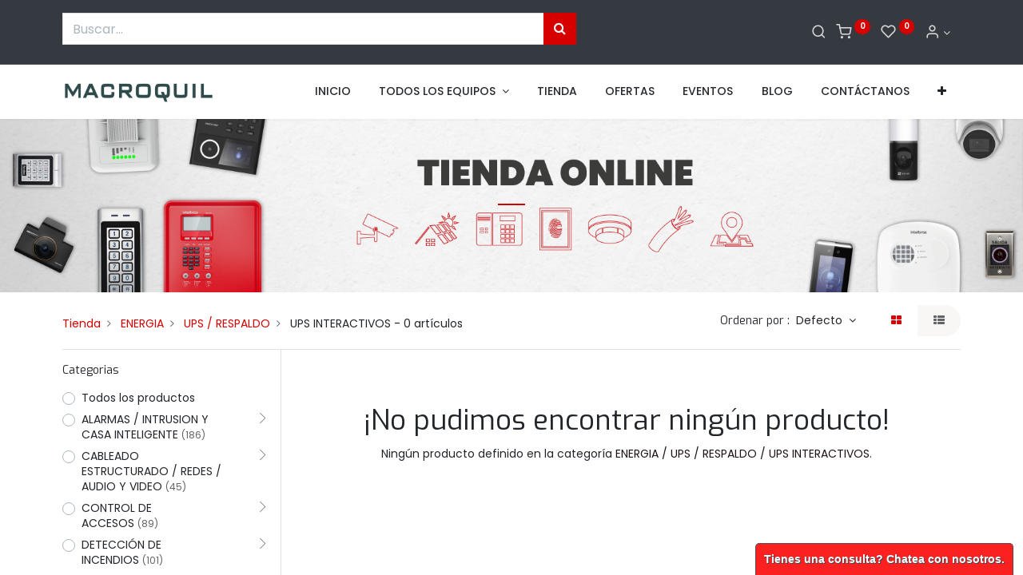

--- FILE ---
content_type: text/html; charset=utf-8
request_url: https://macroquil.com/shop/category/energia-ups-respaldo-ups-interactivos-837
body_size: 27541
content:

        <!DOCTYPE html>
        
        
            
        
    <html lang="es-EC" data-website-id="1" data-oe-company-name="MACROQUIL S.A.">
            
        
            
            
            
            
                
            
        
        
    <head>
     
                <meta charset="utf-8"/>
                <meta http-equiv="X-UA-Compatible" content="IE=edge,chrome=1"/>

                <title> Tienda | Macroquil </title>
                <link type="image/x-icon" rel="shortcut icon" href="/web/image/website/1/favicon?unique=7a554ac"/>
    <link rel="preload" href="/web/static/lib/fontawesome/fonts/fontawesome-webfont.woff2?v=4.7.0" as="font" crossorigin=""/>
    <link type="text/css" rel="stylesheet" href="/web/content/269602-3430b19/1/web.assets_common.css" data-asset-xmlid="web.assets_common" data-asset-version="3430b19"/>
    <link rel="manifest" href="/pwa/1/manifest.json"/>
    <link rel="apple-touch-icon" sizes="192x192" href="/web/image/website/1/dr_pwa_icon_192/192x192"/>
    <link rel="preload" href="/theme_prime/static/lib/Droggol-Pack-v1.0/fonts/Droggol-Pack.ttf?4iwoe7" as="font" crossorigin=""/>
    <link type="text/css" rel="stylesheet" href="/web/content/271374-3fa7111/1/web.assets_frontend.css" data-asset-xmlid="web.assets_frontend" data-asset-version="3fa7111"/>
        
    
  

                <script id="web.layout.odooscript" type="text/javascript">
                    var odoo = {
                        csrf_token: "e76c83e5b1b01e5d60efbfc004e1b05c277c9a38o1800643700",
                        debug: "",
                    };
                </script>
            <script type="text/javascript">
                odoo.dr_theme_config = {"bool_enable_ajax_load_on_click": true, "bool_enable_ajax_load": true, "bool_show_bottom_bar_onscroll": false, "bool_display_bottom_bar": true, "bool_mobile_filters": true, "json_zoom": {"zoom_enabled": true, "zoom_factor": 2, "disable_small": false}, "json_category_pills": {"enable": false, "enable_child": true, "hide_desktop": true, "show_title": true, "style": 2}, "json_grid_product": {"show_color_preview": true, "show_quick_view": true, "show_similar_products": true, "show_rating": true}, "json_shop_filters": {"in_sidebar": false, "collapsible": true, "show_category_count": true, "show_attrib_count": true, "hide_attrib_value": true, "show_price_range_filter": false, "price_range_display_type": "pricelist", "show_rating_filter": false, "show_brand_search": true, "show_labels_search": false, "show_tags_search": false, "brands_style": 1, "tags_style": 1}, "bool_sticky_add_to_cart": true, "bool_general_show_category_search": true, "json_general_language_pricelist_selector": {"hide_country_flag": true}, "json_brands_page": {"disable_brands_grouping": false}, "cart_flow": "default", "json_bottom_bar_config": ["tp_home", "tp_search", "tp_wishlist", "tp_offer", "tp_brands", "tp_category", "tp_orders"], "theme_installed": true, "pwa_active": false, "bool_product_offers": true, "is_public_user": true};
            </script>
        
    <script type="text/javascript">
                odoo.session_info = {"is_admin": false, "is_system": false, "is_website_user": true, "user_id": false, "is_frontend": true, "translationURL": "/website/translations", "cache_hashes": {"translations": "1fb542a8044f15fa12d7b18abbec6b38c53422e3"}};
                if (!/(^|;\s)tz=/.test(document.cookie)) {
                    const userTZ = Intl.DateTimeFormat().resolvedOptions().timeZone;
                    document.cookie = `tz=${userTZ}; path=/`;
                }
            </script>
    <script defer="defer" type="text/javascript" src="/web/content/269591-b4b4e73/1/web.assets_common_minimal_js.js" data-asset-xmlid="web.assets_common_minimal_js" data-asset-version="b4b4e73"></script>
    <script defer="defer" type="text/javascript" src="/web/content/269592-2612609/1/web.assets_frontend_minimal_js.js" data-asset-xmlid="web.assets_frontend_minimal_js" data-asset-version="2612609"></script>
    
        
    
    <script defer="defer" type="text/javascript" data-src="/web/content/269593-884a269/1/web.assets_common_lazy.js" data-asset-xmlid="web.assets_common_lazy" data-asset-version="884a269"></script>
    <meta name="theme-color" content="#FFFFFF"/>
    <meta name="mobile-web-app-capable" content="yes"/>
    <meta name="apple-mobile-web-app-title"/>
    <meta name="apple-mobile-web-app-capable" content="yes"/>
    <meta name="apple-mobile-web-app-status-bar-style" content="default"/>
    <script defer="defer" type="text/javascript" data-src="/web/content/269594-320e629/1/web.assets_frontend_lazy.js" data-asset-xmlid="web.assets_frontend_lazy" data-asset-version="320e629"></script>
        
    
  

                
                <meta name="google-site-verification" content="Q0sNlfCwA_rdpveuu2OUb-9s6HDxH4KkQtkW4r17aI4"/>
    <meta name="viewport" content="width=device-width, initial-scale=1, user-scalable=no"/>
        <meta name="generator" content="Odoo"/>
        
        
        
            
            
            
        
        
        
            
            
            
                
                    
                        <meta property="og:type" content="website"/>
                    
                
                    
                        <meta property="og:title" content="UPS INTERACTIVOS | Macroquil"/>
                    
                
                    
                        <meta property="og:site_name" content="MACROQUIL S.A."/>
                    
                
                    
                        <meta property="og:url" content="http://macroquil.com/shop/category/energia-ups-respaldo-ups-interactivos-837"/>
                    
                
                    
                        <meta property="og:image" content="http://macroquil.com/web/image/website/1/social_default_image?unique=7a554ac"/>
                    
                
            
            
            
                
                    <meta name="twitter:card" content="summary_large_image"/>
                
                    <meta name="twitter:title" content="UPS INTERACTIVOS | Macroquil"/>
                
                    <meta name="twitter:image" content="http://macroquil.com/web/image/website/1/social_default_image?unique=7a554ac"/>
                
                    <meta name="twitter:site" content="@MACROQUIL"/>
                
            
        

        
            
            
        
        <link rel="canonical" href="http://macroquil.com/shop/category/energia-ups-respaldo-ups-interactivos-837"/>

        <link rel="preconnect" href="https://fonts.gstatic.com/" crossorigin=""/>
    
  
            
            <noscript id="o_animate-no-js_fallback">
                <style type="text/css">
                    .o_animate {
                        /* If no js - force elements rendering */
                        visibility:visible;

                        /* If browser support css animations support - reset animation */
                        -webkit-animation-name: none-dummy;
                        animation-name: none-dummy;
                    }
                </style>
            </noscript>
        
        <!-- Google tag (gtag.js) -->
<script async src="https://www.googletagmanager.com/gtag/js?id=G-KLE94C02J3"></script>
<script>
  window.dataLayer = window.dataLayer || [];
  function gtag(){dataLayer.push(arguments);}
  gtag('js', new Date());

  gtag('config', 'G-CDN9MRT7MW');
</script>
    </head>
            <body class="">
                
        
    
            
            
        <div id="wrapwrap" class="   ">
      
            
            
                
        
        
        
        
        
        
        
        
        
        <div class="tp-bottombar-component w-100 tp-bottombar-component-style-1 p-0 tp-has-drower-element  ">

            <div class="d-flex justify-content-around border-bottom">
                <div class="py-2 w-50 text-center d-flex justify-content-center align-items-center">
                    
                    <div class="">
                        <h6 class="d-inline mr-1 tp-filter-bottom-sidebar-toggle">
                            <i class="fa fa-filter text-primary"></i> <span class="text-body"> Filtros </span>
                        </h6>
                    </div>
                </div>
                <div class="py-2 w-50 border-left text-center d-flex justify-content-center align-items-center">
                    <div class="dropdown dropdown_sorty_by">
                        <h6 class="d-inline mr-1"><i class="fa fa-sort-amount-desc text-primary"></i></h6>
                        <a role="button" href="#" class="dropdown-toggle text-body py-2 h6" data-toggle="dropdown">
                            
                                Defecto
                            
                        </a>
                        <div class="dropdown-menu p-0" role="menu">
                            
                                <a role="menuitem" rel="noindex,nofollow" href="/shop?order=create_date+desc&amp;category=837" class="dropdown-item d-block  p-3">
                                    <span>Qué hay de nuevo</span>
                                </a>
                            
                                <a role="menuitem" rel="noindex,nofollow" href="/shop?order=list_price+desc&amp;category=837" class="dropdown-item d-block border-top p-3">
                                    <span>Precio: de mayor a menor</span>
                                </a>
                            
                                <a role="menuitem" rel="noindex,nofollow" href="/shop?order=list_price+asc&amp;category=837" class="dropdown-item d-block border-top p-3">
                                    <span>Precio: de menor a mayor</span>
                                </a>
                            
                                <a role="menuitem" rel="noindex,nofollow" href="/shop?order=name+asc&amp;category=837" class="dropdown-item d-block border-top p-3">
                                    <span>Nombre: A a la Z</span>
                                </a>
                            
                                <a role="menuitem" rel="noindex,nofollow" href="/shop?order=name+desc&amp;category=837" class="dropdown-item d-block border-top p-3">
                                    <span>Nombre: A a la Z</span>
                                </a>
                            
                        </div>
                    </div>
                </div>
            </div>

            <ul class="list-inline my-2 px-5 d-flex tp-bottombar-main-element justify-content-between">
                
                    
                    
                    
                        
        
        <li class="list-inline-item position-relative tp-bottom-action-btn text-center  ">
            <a aria-label="Inicio" class=" " href="/">
                <i class="tp-action-btn-icon fa fa-home"></i>
                
                
            </a>
            <div class="tp-action-btn-label">Inicio</div>
        </li>
    
                    
                
                    
                    
                    
                        
        
        <li class="list-inline-item position-relative tp-bottom-action-btn text-center tp-search-sidebar-action ">
            <a aria-label="Buscar" class=" " href="#">
                <i class="tp-action-btn-icon dri dri-search"></i>
                
                
            </a>
            <div class="tp-action-btn-label">Buscar</div>
        </li>
    
                    
                
                    
                    
                        <li class="list-inline-item text-center tp-bottom-action-btn tp-drawer-action-btn align-items-center d-flex justify-content-center rounded-circle">
                            <a href="#" aria-label="Menú abierto"><i class="tp-drawer-icon fa fa-th"></i></a>
                        </li>
                    
                    
                        
        
        <li class="list-inline-item position-relative tp-bottom-action-btn text-center  ">
            <a aria-label="Wishlist" class="o_wsale_my_wish tp-btn-in-bottom-bar " href="/shop/wishlist">
                <i class="tp-action-btn-icon dri dri-wishlist"></i>
                <sup class="my_wish_quantity o_animate_blink badge badge-primary">0</sup>
                
            </a>
            <div class="tp-action-btn-label">Wishlist</div>
        </li>
    
                    
                
                    
                    
                    
                
                    
                    
                    
                
                    
                    
                    
                
                    
                    
                    
                
                
        <li class="list-inline-item o_not_editable tp-bottom-action-btn">
            <div class="dropdown">
                <a href="#" class="dropdown-toggle" data-toggle="dropdown" aria-label="Informacion de cuenta"><i class="dri dri-user tp-action-btn-icon"></i></a>
                <div class="tp-action-btn-label">Cuenta</div>
                <div class="dropdown-menu dropdown-menu-right" role="menu">
                    <div class="dropdown-header">Invitado</div>
                    <a href="/web/login" role="menuitem" class="dropdown-item">Acceso</a>
                    <div class="dropdown-divider"></div>
                    <a href="/shop/cart" role="menuitem" class="dropdown-item">Mi carrito</a>
                    <a href="/shop/wishlist" role="menuitem" class="dropdown-item">Lista de deseos (<span class="tp-wishlist-counter">0</span>)</a>
                </div>
            </div>
            
        </li>
    
            </ul>
            <hr class="mx-4"/>
            <ul class="list-inline d-flex my-2 px-5 tp-bottombar-secondary-element justify-content-between">
                
                    
                    
                
                    
                    
                
                    
                    
                
                    
                    
                        
        
        <li class="list-inline-item position-relative tp-bottom-action-btn text-center  ">
            <a aria-label="Offers" class=" " href="/offers">
                <i class="tp-action-btn-icon dri dri-bolt"></i>
                
                
            </a>
            <div class="tp-action-btn-label">Offers</div>
        </li>
    
                    
                
                    
                    
                        
        
        <li class="list-inline-item position-relative tp-bottom-action-btn text-center  ">
            <a aria-label="Brands" class=" " href="/shop/all_brands">
                <i class="tp-action-btn-icon dri dri-tag-l "></i>
                
                
            </a>
            <div class="tp-action-btn-label">Brands</div>
        </li>
    
                    
                
                    
                    
                        
        
        <li class="list-inline-item position-relative tp-bottom-action-btn text-center tp-category-action ">
            <a aria-label="Category" class=" " href="#">
                <i class="tp-action-btn-icon dri dri-category"></i>
                
                
            </a>
            <div class="tp-action-btn-label">Category</div>
        </li>
    
                    
                
                    
                    
                        
        
        <li class="list-inline-item position-relative tp-bottom-action-btn text-center  ">
            <a aria-label="Pedidos" class=" " href="/my/orders">
                <i class="tp-action-btn-icon fa fa-file-text-o"></i>
                
                
            </a>
            <div class="tp-action-btn-label">Pedidos</div>
        </li>
    
                    
                
            </ul>
        </div>
    
            
        <header id="top" data-anchor="true" data-name="Header" class=" ">
        <div class="tp-preheader">
      <div class="container">
        <div class="row align-items-center justify-content-lg-between justify-content-center">
          <div class="col-auto py-3 pb24 col-lg-7">
            <form method="get" data-snippet="s_products_searchbar_input" class="o_wsale_products_searchbar_form s_wsale_products_searchbar_input" action="/shop" data-name="Products Search">
              <div role="search" class="input-group">
                <input type="search" name="search" class="search-query form-control oe_search_box" data-limit="5" data-display-description="true" data-display-price="" data-display-image="true" placeholder="Buscar..." autocomplete="off" spellcheck="false" data-ms-editor="true"/>
                <div class="input-group-append">
                  <button type="submit" class="btn btn-primary oe_search_button" aria-label="Búsqueda" title="Búsqueda">
                    <i class="fa fa-search"></i>
                  </button>
                </div>
              </div>
              <input name="order" type="hidden" class="o_wsale_search_order_by" value=""/>
            </form>
          </div>
          <div class="col-auto py-3 d-none d-lg-block col-lg-1 pt0 pb0">
            <ul class="list-inline mb-0">
              &nbsp;</ul>
          </div>
          <div class="col-auto py-3 d-none d-lg-block">
            
        
        
        
        
        
        

        
    
          </div>
          <div class="col-auto py-3 d-none d-lg-block">
            <ul class="list-inline mb-0 d-flex align-items-center tp-account-info">
              
        <li class="list-inline-item">
            <a href="#" class="tp-search-sidebar-action" data-placement="bottom" aria-label="Buscar" data-search="">
                <i class="dri dri-search o_not_editable"></i>
            </a>
            
        </li>

        
        <li class="list-inline-item">
            <a class="o_wsale_my_cart tp-cart-sidebar-action" href="/shop/cart">
                <i class="dri dri-cart o_not_editable"></i>
                <sup class="my_cart_quantity badge badge-primary mb-0 font-weight-bold" data-order-id="">0</sup>
            </a>
            
        </li>

        
        <li class="list-inline-item">
            <a class="o_wsale_my_wish" href="/shop/wishlist">
                <i class="dri dri-wishlist o_not_editable"></i>
                <sup class="my_wish_quantity o_animate_blink badge badge-primary">0</sup>
            </a>
            
        </li>

        
        <li class="list-inline-item o_not_editable ">
            <div class="dropdown">
                <a href="#" class="dropdown-toggle" data-toggle="dropdown" aria-label="Informacion de cuenta"><i class="dri dri-user "></i></a>
                
                <div class="dropdown-menu dropdown-menu-right" role="menu">
                    <div class="dropdown-header">Invitado</div>
                    <a href="/web/login" role="menuitem" class="dropdown-item">Acceso</a>
                    <div class="dropdown-divider"></div>
                    <a href="/shop/cart" role="menuitem" class="dropdown-item">Mi carrito</a>
                    <a href="/shop/wishlist" role="menuitem" class="dropdown-item">Lista de deseos (<span class="tp-wishlist-counter">0</span>)</a>
                </div>
            </div>
            
        </li>
    
    
            </ul>
          </div>
        </div>
      </div>
    </div>
    <nav data-name="Navbar" class="navbar navbar-expand-lg navbar-light o_colored_level o_cc shadow-sm">
      <div id="top_menu_container" class="container justify-content-between">
        
        <button class="navbar-toggler tp-navbar-toggler collapsed" type="button" data-toggle="collapse" aria-label="Menu" data-target="#top_menu_collapse">
            <span class="icon-bar top-bar o_not_editable"></span>
            <span class="icon-bar middle-bar o_not_editable"></span>
            <span class="icon-bar bottom-bar o_not_editable"></span>
        </button>
    
        
    <a href="/" class="navbar-brand logo ">
            <span role="img" aria-label="Logo of Macroquil" title="Macroquil"><img src="/web/image/website/1/logo/Macroquil?unique=7a554ac" class="img img-fluid" alt="Macroquil" loading="lazy"/></span>
        </a>
    
        
        
        <div class="tp-account-info">
            <a class="o_wsale_my_cart tp-cart-sidebar-action d-lg-none" href="/shop/cart">
                <i class="dri dri-cart o_not_editable"></i>
                <sup class="my_cart_quantity badge badge-primary mb-0 font-weight-bold" data-order-id="">0</sup>
            </a>
        </div>
    
        <div id="top_menu_collapse" class="collapse navbar-collapse order-last order-lg-0">
          
    <ul id="top_menu" class="nav navbar-nav o_menu_loading flex-grow-1 justify-content-end">
        
            
            
              
    
            
        
    <li class="nav-item">
        <a role="menuitem" href="/inicio" class="nav-link ">
            
            
        <span>INICIO</span>
            
        
        </a>
    </li>
    

            
              
    
            
        
    
    <li class="nav-item dropdown  position-static">
        <a data-toggle="dropdown" href="#" class="nav-link dropdown-toggle o_mega_menu_toggle">
            
            
        <span>TODOS LOS EQUIPOS</span>
            
        
        </a>
        <div data-name="Mega Menu" class="dropdown-menu o_mega_menu dropdown-menu-left">
    



















































































<section class="s_mega_menu_1 tp-mega-menu p-3 p-lg-4 o_colored_level" data-snippet="s_mega_menu_1" data-name="Mega Menu - 1" style="">
            <div class="container">
                <div class="row no-gutters s_nb_column_fixed">
                    <div class="col-12 col-lg-6" style="">
                        <div class="row no-gutters">
                            <div class="col-12 col-lg-6" style="">
                                <h6 style="color: rgb(33, 37, 41);"><a href="/shop/category/promos-kits-y-outlet-11" style="color: rgb(130, 0, 0);"><font style="" class="text-o-color-1"><b data-original-title="" title="" aria-describedby="tooltip15049">Promos y Outlet</b></font></a></h6><h6><a href="/shop/category/promos-kits-y-outlet-promociones-del-mes-825" data-original-title="" title="" aria-describedby="tooltip891566" style=""><font style="" class="text-800">Promociones del mes</font><br><font style="" class="text-800">Kits-Control de Acceso</font></a><a href="/shop/category/promos-kits-y-outlet-kits-alarmas-intrusion-828" data-original-title="" title="" aria-describedby="tooltip146024" style=""><br><font style="" class="text-800" data-original-title="" title="" aria-describedby="tooltip675702">Kits Alarma / Intrusión</font></a><a href="/shop/category/promos-kits-y-outlet-kits-cerco-electrico-829" style=""><br><font style="" class="text-800" data-original-title="" title="" aria-describedby="tooltip603639">Kits Cerco Eléctrico</font></a><br><a href="/shop/category/promos-kits-y-outlet-kits-video-vigilancia-826" data-original-title="" title="" aria-describedby="tooltip801406" spellcheck="false" data-ms-editor="true" style=""><font class="text-o-color-5" style="">Kits Video Vigilancia</font></a><a href="/shop/category/promos-kits-y-outlet-kits-video-vigilancia-826" data-original-title="" title="" aria-describedby="tooltip229237" style=""><br></a></h6><h6><br></h6><h6 style="color: rgb(33, 37, 41);"><a href="/shop/category/alarmas-intrusion-y-casa-inteligente-13" data-original-title="" title="" aria-describedby="tooltip82381" style="color: rgb(130, 0, 0);"><font style="color: rgb(209, 0, 0);" data-original-title="" title="" aria-describedby="tooltip274993"><span data-original-title="" title="" aria-describedby="tooltip933660"><b>Alarmas/Instrusión/Casa Inteligente</b></span></font></a></h6><h6><ol class="list-unstyled tp-megamenu-list-dark mb-4"><li><a href="/shop/category/alarmas-intrusion-y-casa-inteligente-automatizacion-casa-inteligente-374" data-original-title="" title="" aria-describedby="tooltip199140"><font style="" class="text-800" data-original-title="" title="" aria-describedby="tooltip362222">Automatización Casa Inteligente</font></a></li><li><a href="/shop/category/alarmas-intrusion-y-casa-inteligente-centrales-de-monitoreo-375" data-original-title="" title="" aria-describedby="tooltip602275"><font style="" class="text-800">Centrales de Monitoreo</font></a></li><li><a href="/shop/category/alarmas-intrusion-y-casa-inteligente-cercas-electricas-376"><font style="" class="text-800">Cercas Eléctricas</font></a></li><li><a href="/shop/category/alarmas-intrusion-y-casa-inteligente-proteccion-perimetral-377"><font style="" class="text-800" data-original-title="" title="" aria-describedby="tooltip986819">Protección Perimetral</font></a></li><li><a href="/shop/category/alarmas-intrusion-y-casa-inteligente-alarmas-378"><font style="" class="text-800">Alarmas</font></a></li><li><a href="/shop/category/alarmas-intrusion-y-casa-inteligente-detectores-y-sensores-379"><font style="" class="text-800">Detectores y Sensores</font></a></li><li><a href="/shop/category/alarmas-intrusion-y-casa-inteligente-expansores-modulos-y-comunicadores-380"><font style="" class="text-800">Expansores / Módulos y Comunicadores</font></a></li><li><a href="/shop/category/alarmas-intrusion-y-casa-inteligente-senalizacion-audiovisual-381"><font style="" class="text-800">Señalización Audiovisual</font></a></li><li><a href="/shop/category/alarmas-intrusion-y-casa-inteligente-gabinetes-y-cajas-382"><font style="" class="text-800">Gabinetes y cajas</font></a></li><li><a href="/shop/category/alarmas-intrusion-y-casa-inteligente-alarmas-comunitarias-383"><font style="" class="text-800">Alarmas Comunitarias</font></a></li><li><a href="/shop/category/alarmas-intrusion-y-casa-inteligente-accesorios-384"><font style="" class="text-800">Accesorios </font></a></li></ol></h6><ul class="list-unstyled tp-megamenu-list-dark mb-4 mb-lg-0">
                                </ul>
                            </div>
                            <div class="col-12 col-lg-6">
                                <h6 style="color: rgb(33, 37, 41);"><a href="/shop/category/video-vigilancia-14" style="color: rgb(130, 0, 0);" data-original-title="" title="" aria-describedby="tooltip154923"><font style="color: rgb(214, 0, 0);" data-original-title="" title="" aria-describedby="tooltip244622"><b>Video Vigilancia</b></font></a></h6><h6 style="color: rgb(33, 37, 41);"><ol class="list-unstyled tp-megamenu-list-dark mb-4"><li><a href="/shop/category/video-vigilancia-kits-de-cctv-385"><font style="" class="text-800" data-original-title="" title="" aria-describedby="tooltip146082">Kits de CCTV</font></a></li><li><a href="/shop/category/video-vigilancia-camaras-ip-y-nvrs-386"><font style="" class="text-800">Cámaras IP y NVRs</font></a></li><li><a href="/shop/category/video-vigilancia-camaras-hd-y-dvrs-387"><font style="" class="text-800" data-original-title="" title="" aria-describedby="tooltip677189">Cámaras HD y DVRs</font></a></li><li><a href="/shop/category/video-vigilancia-cables-y-conectores-388"><font style="" class="text-800">Cables y conectores</font></a></li><li><a href="/shop/category/video-vigilancia-energia-389"><font style="" class="text-800">Energía</font></a></li><li><a href="/shop/category/video-vigilancia-servidores-y-almacenamiento-390"><font style="" class="text-800">Servidores y Almacenamiento</font></a></li><li><a href="/shop/category/video-vigilancia-monitores-y-video-wall-391"><font style="" class="text-800" data-original-title="" title="" aria-describedby="tooltip539912">Monitores y Video Wall</font></a></li><li><a href="/shop/category/video-vigilancia-video-porteros-y-timbres-392"><font style="" class="text-800">Video Porteros y Timbres</font></a></li><li><a href="/shop/category/video-vigilancia-software-vms-y-analiticas-de-video-393"><font style="" class="text-800" data-original-title="" title="" aria-describedby="tooltip46771">Software VMS y Analíticas de video</font></a></li></ol></h6><h6 style="color: rgb(33, 37, 41);"><a href="/shop/category/energia-12" data-original-title="" title="" aria-describedby="tooltip441485" style="color: rgb(206, 0, 0);"><b>Energía</b></a></h6><h6 style="color: rgb(33, 37, 41);"><ol class="list-unstyled tp-megamenu-list-dark mb-4 mb-lg-0"><li><a href="/shop/category/energia-energia-solar-368"><font style="" class="text-800">Energía Solar</font></a></li><li><a href="/shop/category/energia-ups-respaldo-369"><font style="" class="text-800">UPS Respaldo</font></a></li><li><a href="/shop/category/energia-proteccion-electrica-370"><font style="" class="text-800">Protección Eléctrica</font></a></li><li><a href="/shop/category/energia-fuentes-de-poder-371"><font style="" class="text-800">Fuentes de Poder</font></a></li><li><a href="/shop/category/energia-lamparas-de-emergencia-372"><font style="" class="text-800">Lámparas de emergencia</font></a></li><li><a href="/shop/category/energia-baterias-373"><font style="" class="text-800">Baterias</font></a></li></ol></h6><ul class="list-unstyled tp-megamenu-list-dark mb-4 mb-lg-0">
                                </ul>
                            </div>
                        </div>
                    </div>
                    <div class="col-12 col-lg-6">
                        <div class="row no-gutters">
                            <div class="col-12 col-lg-6" style="">
                                <h6 style="color: rgb(33, 37, 41);"><a href="/shop/category/deteccion-de-incendios-16" style="color: rgb(130, 0, 0);" data-original-title="" title="" aria-describedby="tooltip203479"><font style="" class="text-o-color-1" data-original-title="" title="" aria-describedby="tooltip656656"><b>Detección de incendios</b></font></a></h6><h6 style=""><ol class="list-unstyled tp-megamenu-list-dark mb-4 mb-lg-0" style=""><li style="color: rgb(33, 37, 41);"><a href="/shop/category/deteccion-de-incendios-equipos-convencionales-406"><font style="" class="text-800"><span data-original-title="" title="" aria-describedby="tooltip121460">Equipos Convencionales</span></font></a></li><li style="color: rgb(33, 37, 41);"><a href="/shop/category/deteccion-de-incendios-equipos-direccionables-407"><font style="" class="text-800">Equipos Direccionales</font></a></li><li style="color: rgb(33, 37, 41);"><a href="/shop/category/deteccion-de-incendios-senaletica-408"><font style="" class="text-800">Señalética</font></a></li><li style="color: rgb(33, 37, 41);"><a href="/shop/category/deteccion-de-incendios-cable-para-incendios-409"><font style="" class="text-800">Cable para Incendios</font></a></li><li style="color: rgb(33, 37, 41);"><a href="/shop/category/deteccion-de-incendios-fuentes-de-alimentacion-410"><font style="" class="text-800" data-original-title="" title="" aria-describedby="tooltip524140">Fuentes de Alimentació</font></a>n</li><li style=""><a href="/shop/category/deteccion-de-incendios-notificacion-y-voceo-411" style="color: rgb(33, 37, 41);"><font style="" class="text-800">Notificación y V</font></a><font color="#343a40">oce</font>o</li><li style=""><a href="/shop/category/deteccion-de-incendios-testers-y-accesorios-de-prueba-412" style="color: rgb(33, 37, 41);"><font style="" class="text-800" data-original-title="" title="" aria-describedby="tooltip470496">Testers y Acce</font></a><font color="#343a40">sorios de </font>prueba </li><li style="color: rgb(33, 37, 41);"><a href="/shop/category/deteccion-de-incendios-testers-y-accesorios-de-prueba-412"><font style="" class="text-800"><b><br></b></font></a></li></ol></h6><h6 style="color: rgb(33, 37, 41);"><font class="text-o-color-1" style="color: rgb(206, 0, 0) !important;"><a href="/shop/category/cableado-estructurado-redes-audio-y-video-17" style="color: rgb(206, 0, 0);" data-original-title="" title="" aria-describedby="tooltip295935"><b>Cableado</b></a></font><ol class="list-unstyled tp-megamenu-list-dark mb-4 mb-lg-0"><li><a href="/shop/category/cableado-estructurado-redes-audio-y-video-racks-y-gabinetes-413"><font style="" class="text-800" data-original-title="" title="" aria-describedby="tooltip235740">Racks y Gabinetes</font></a></li><li><a href="/shop/category/cableado-estructurado-redes-audio-y-video-cable-414"><font style="" class="text-800">Cable</font></a></li><li><a href="/shop/category/cableado-estructurado-redes-audio-y-video-canalizacion-415"><font style="" class="text-800">Canalización</font></a></li><li><a href="/shop/category/cableado-estructurado-redes-audio-y-video-enlaces-inalambricos-416"><font style="" class="text-800">Enlaces Inalámbricos</font></a></li><li><a href="/shop/category/cableado-estructurado-redes-audio-y-video-access-points-417"><font style="" class="text-800">Access Points</font></a></li><li><a href="/shop/category/cableado-estructurado-redes-audio-y-video-voip-centrales-telefonicas-418"><font style="" class="text-800">VOIP/Centrales telefónicas</font></a></li><li><a href="/shop/category/cableado-estructurado-redes-audio-y-video-centrales-condominiales-419"><font style="" class="text-800">Centrales Condominiales</font></a></li></ol></h6><ul class="list-unstyled tp-megamenu-list-dark mb-4 mb-lg-0">
                                </ul>
                            </div>
                            <div class="col-12 col-lg-6 pt0">
                                <h6 style="color: rgb(33, 37, 41);"><a href="/shop/category/control-de-accesos-15" style="color: rgb(130, 0, 0);"><font style="color: rgb(198, 0, 0);" data-original-title="" title="" aria-describedby="tooltip141230"><b>Control de Accesos</b></font></a></h6><h6><ol class="list-unstyled tp-megamenu-list-dark mb-4"><li><a href="/shop/category/control-de-accesos-transito-y-vehicular-394"><font style="" class="text-800" data-original-title="" title="" aria-describedby="tooltip963211">Tránsito y Vehicular</font></a></li><li><a href="/shop/category/control-de-accesos-controladores-de-acceso-395"><font style="" class="text-800" data-original-title="" title="" aria-describedby="tooltip740830">Controladores de Accesos</font></a></li><li><a href="/shop/category/control-de-accesos-lectoras-y-tarjetas-396"><font style="" class="text-800">Lectoras y Tarjetas</font></a></li><li><a href="/shop/category/control-de-accesos-control-de-rondas-397"><font style="" class="text-800" data-original-title="" title="" aria-describedby="tooltip30102">Control de Rondas</font></a></li><li><a href="/shop/category/control-de-accesos-energia-398"><font style="" class="text-800">Energía</font></a></li><li><a href="/shop/category/control-de-accesos-accesorios-399"><font style="" class="text-800">Accesorios</font></a></li><li><a href="/shop/category/control-de-accesos-detectores-de-metales-400"><font style="" class="text-800" data-original-title="" title="" aria-describedby="tooltip554256">Detectores de metales</font></a></li><li><a href="/shop/category/control-de-accesos-torniquetes-401"><font style="" class="text-800">Torniquetes</font></a></li><li><a href="/shop/category/control-de-accesos-cerraduras-402"><font style="" class="text-800">Cerraduras</font></a></li><li><a href="/shop/category/control-de-accesos-tiempo-y-asistencia-403"><font style="" class="text-800">Tiempo y Asistencia</font></a></li><li><a href="/shop/category/control-de-accesos-video-porteros-y-timbres-404"><font style="" class="text-800">Video Porteros y Timbres</font></a></li><li><a href="/shop/category/control-de-accesos-soluciones-hoteleras-405"><font style="" class="text-800">Soluciones Hoteleras</font></a></li></ol></h6><h6 style="color: rgb(33, 37, 41);"><font class="text-o-color-1" style="color: rgb(206, 0, 0) !important;"><span style="font-weight: bolder;"><a href="/shop/category/gps-telematica-senalizacion-audiovisual-18" style="color: rgb(206, 0, 0);">Gps/Telemática/Señalización</a></span></font><br></h6><h6><ol class="list-unstyled tp-megamenu-list-dark mb-4"><li><a href="/shop/category/gps-telematica-senalizacion-audiovisual-digital-signage-420"><font style="" class="text-800">Digital Signage</font></a></li><li><a href="/shop/category/gps-telematica-senalizacion-audiovisual-rastreo-vehicular-y-gps-421"><font style="" class="text-800">Rastreo Vehicular y GPS</font></a></li><li><a href="/shop/category/gps-telematica-senalizacion-audiovisual-planes-de-datos-m2m-422"><font style="" class="text-800">Planes de datos M2M</font></a></li></ol></h6><ul class="list-unstyled tp-megamenu-list-dark">
                                </ul>
                            </div>
                        </div>
                    </div>
                </div>
            </div>
        </section></div>
    </li>

            
              
    
            
        
    <li class="nav-item">
        <a role="menuitem" href="/shop" class="nav-link ">
            
            
        <span>TIENDA</span>
            
        
        </a>
    </li>
    

            
              
    
            
        
    <li class="nav-item">
        <a role="menuitem" href="/ofertas" class="nav-link ">
            
            
        <span>OFERTAS</span>
            
        
        </a>
    </li>
    

            
              
    
            
        
    <li class="nav-item">
        <a role="menuitem" href="/events" class="nav-link ">
            
            
        <span>EVENTOS</span>
            
        
        </a>
    </li>
    

            
              
    
            
        
    <li class="nav-item">
        <a role="menuitem" href="/blog" class="nav-link ">
            
            
        <span>BLOG</span>
            
        
        </a>
    </li>
    

            
              
    
            
        
    <li class="nav-item">
        <a role="menuitem" href="/contacto" class="nav-link ">
            
            
        <span>CONTÁCTANOS</span>
            
        
        </a>
    </li>
    

            
              
    
            
        
    
    <li class="nav-item tp-special-menu dropdown  position-static">
        <a data-toggle="dropdown" href="#" class="nav-link dropdown-toggle o_mega_menu_toggle">
            
            <i class="dri dri-category mr-1"></i>
        <span>CATEGORIAS</span>
            
        
        </a>
        <div data-name="Mega Menu" class="dropdown-menu o_mega_menu dropdown-menu-right">
    














<section class="droggol_product_snippet s_category_snippet_wrapper pt64 pb64 bg-100 o_colored_level" data-ds-id="s_category_snippet" data-snippet="s_category_snippet" data-name="Categories" data-hierarchical-category-params='{"categories":[{"id":11,"child":[]},{"id":15,"child":[]},{"id":12,"child":[]},{"id":16,"child":[]},{"id":13,"child":[]},{"id":17,"child":[]},{"id":14,"child":[]},{"id":18,"child":[]}]}' data-category-style='{"categoryStyle":"s_tp_category_style_1"}' style="">
            <div class="s_category_snippet dr_not_editable container"></div>
        </section>












<section class="s_icon_block_13 o_colored_level undefined" data-snippet="s_icon_block_13" data-name="Icon Block - 13" style="background-color: rgb(224, 0, 0) !important;">
            <div class="container">
                <div class="row s_nb_column_fixed text-lg-center">
                    <div class="col-12 col-lg-4">
                        <h6 class="my-2">
                            <i class="fa fa-exchange mr-2 text-white" style=""></i><font style="" class="text-white">3 Sucursales a nivel nacional</font></h6>
                    </div>
                    <div class="col-12 col-lg-4">
                        <h6 class="my-2">
                            <i class="fa fa-truck mr-2 text-white" style=""></i><font style="" class="text-white"> Envíos a todo el País  </font></h6>
                    </div>
                    <div class="col-12 col-lg-4">
                        <h6 class="my-2">
                            <i class="fa fa-life-ring mr-2 text-white" style=""></i><font style="" class="text-white">Soporte Técnico 24/7</font></h6>
                    </div>
                </div>
            </div>
        </section></div>
    </li>

            
              
    
            
        
    
    

            
          
    </ul>

        </div>
      </div>
    </nav>
  </header>
      <main>
        
            
        
            
            <div id="wrap" class="js_sale">
                <div class="oe_structure oe_empty" id="oe_structure_website_sale_products_1" data-editor-message="ARRASTRE BLOQUES AQUÍ">
      <section class="s_heading_1 pt32 o_colored_level pb96 oe_img_bg" data-snippet="s_heading_1" data-name="Heading - 1" style="background-image: url(&quot;/web/image/101243-ffb054de/P%C3%81GINA%20WEB_HEADER%20TIENDA.png&quot;);" data-original-id="86973" data-original-src="/web/image/86973-d62ca39d/P%C3%81GINA%20WEB_HEADER%20TIENDA.png" data-mimetype="image/png" data-resize-width="1920">
        <div class="container">
          <div class="row s_nb_column_fixed">
            <div class="col-12 tp-heading-container o_colored_level pb8 undefined tp-line-thickness-light tp-line-width-short text-center tp-line-bottom" style="background-color: rgba(255, 255, 255, 0) !important;">
              <h2>
                <br/>
              </h2>
            </div>
          </div>
        </div>
      </section>
    </div>
  <div class="container oe_website_sale">
                    
                    
            
            
            <div class="pt-3 pb-2 py-lg-2">
                
                <div class="d-lg-none d-flex align-items-center justify-content-between">
                    <h5 class="mb-0">Tienda</h5>
                    <div>0 artículos encontrados.</div>
                </div>
                <div class="row justify-content-between align-items-center">
                    <div class="col-12 col-lg-auto py-2 py-lg-0 d-none d-lg-block">
                        <div class="d-flex flex-column flex-lg-row align-items-lg-center mt-lg-2 mt-lg-0">
                            <button class="tp-filter-sidebar-toggle btn btn-primary-soft font-weight-bold d-inline-block mb-3 mb-lg-0 mr-lg-2 d-lg-none">
                                <i class="fa fa-filter mr-1"></i> Filtros
                            </button>
                            <ol class="breadcrumb m-0 p-0 bg-transparent">
                                <li class="breadcrumb-item">
                                    <a href="/shop">Tienda</a>
                                </li>
                                
                                    <li class="breadcrumb-item">
                                        <a href="/shop/category/energia-12">ENERGIA</a>
                                    </li>
                                
                                    <li class="breadcrumb-item">
                                        <a href="/shop/category/energia-ups-respaldo-369">UPS / RESPALDO</a>
                                    </li>
                                
                                    <li class="breadcrumb-item">
                                        <span class="d-inline-block">UPS INTERACTIVOS</span> - 0 artículos
                                    </li>
                                
                            </ol>
                        </div>
                    </div>
                    <div class="col-12 col-lg-auto pt-3 py-lg-0 d-none d-lg-block">
                        <div class="d-flex align-items-center">
                            
                            <div class="dropdown d-none mr-3">
                                <h6 class="d-inline mr-1">Lista de precio :</h6>
                                
                                <a role="button" href="#" class="dropdown-toggle text-body py-2" data-toggle="dropdown">
                                    WEB
                                </a>
                                <div class="dropdown-menu" role="menu">
                                    
                                </div>
                            </div>
                            
                                
                                
                                
                                
                                
                                
                                
                                <div class="dropdown dropdown_sorty_by">
                                    <h6 class="d-inline mr-1">Ordenar por :</h6>
                                    <a role="button" href="#" class="dropdown-toggle text-body py-2" data-toggle="dropdown">
                                        
                                            Defecto
                                        
                                    </a>
                                    <div class="dropdown-menu dropdown-menu-right" role="menu">
                                        
                                            <a role="menuitem" rel="noindex,nofollow" class="dropdown-item" href="/shop?order=create_date+desc&amp;category=837">
                                                <span>Qué hay de nuevo</span>
                                            </a>
                                        
                                            <a role="menuitem" rel="noindex,nofollow" class="dropdown-item" href="/shop?order=list_price+desc&amp;category=837">
                                                <span>Precio: de mayor a menor</span>
                                            </a>
                                        
                                            <a role="menuitem" rel="noindex,nofollow" class="dropdown-item" href="/shop?order=list_price+asc&amp;category=837">
                                                <span>Precio: de menor a mayor</span>
                                            </a>
                                        
                                            <a role="menuitem" rel="noindex,nofollow" class="dropdown-item" href="/shop?order=name+asc&amp;category=837">
                                                <span>Nombre: A a la Z</span>
                                            </a>
                                        
                                            <a role="menuitem" rel="noindex,nofollow" class="dropdown-item" href="/shop?order=name+desc&amp;category=837">
                                                <span>Nombre: A a la Z</span>
                                            </a>
                                        
                                    </div>
                                </div>
                                <div>
                                    <div class="btn-group btn-group-toggle d-none d-lg-inline-flex o_wsale_apply_layout py-2 ml-4" data-toggle="buttons">
                                        <label title="Grid" class="btn btn-light active fa fa-th-large o_wsale_apply_grid">
                                            <input type="radio" name="wsale_products_layout" checked="checked"/>
                                        </label>
                                        <label title="Lista" class="btn btn-light  fa fa-th-list o_wsale_apply_list">
                                            <input type="radio" name="wsale_products_layout"/>
                                        </label>
                                    </div>
                                </div>
                            
                        </div>
                    </div>
                    
                    
                    
                </div>
            </div>
            <div class="border-bottom d-none d-lg-block"></div>
        <div class="row o_wsale_products_main_row">
                        
            
        
            
        <div id="products_grid_before" class="col-lg-3 ">
                <div class="row justify-content-between align-items-center pb-3 mt-1 mb-3 border-bottom tp-filter-sidebar-item d-none">
                    <div class="col-auto">
                        <h5 class="mb-0">Filtros</h5>
                    </div>
                    <div class="col-auto">
                        <a href="#" class="tp-filter-sidebar-toggle tp-filter-sidebar-close-btn">
                            <i class="dri dri-cross-l"></i>
                        </a>
                    </div>
                </div>
            
            <button type="button" class="btn btn-link d-lg-none d-none" data-target="#wsale_products_categories_collapse" data-toggle="collapse">
                Mostrar categorías
            </button>
            <div class="collapse d-lg-block tp-filter-attribute tp-filter-sidebar-item d-none" id="wsale_products_categories_collapse">
                
    <h6 class="">Categorias</h6>
  <ul class="nav nav-pills flex-column mb-2" id="o_shop_collapse_category">
                    <li class="nav-item mt-2">
      <a class="p-0 text-body" href="/shop">
        <div class="custom-control custom-radio">
          <input type="radio" class="custom-control-input"/>
          <label class="custom-control-label">
            <font style="" class="text-900">Todos los productos</font>
          </label>
        </div>
      </a>
    </li>
  
                        
        <li class="nav-item mt-2">
                
                <i role="img" class="float-right text-muted fa fa-chevron-right" title="Doblar" aria-label="Doblar"></i>
                <a class="p-0 text-body" href="/shop/category/alarmas-intrusion-y-casa-inteligente-13">
                    <div class="custom-control custom-radio">
                        <input type="radio" class="custom-control-input"/>
                        <label class="custom-control-label"><span>ALARMAS / INTRUSION Y CASA INTELIGENTE</span><span class="tp-filter-count ml-1">(186)</span></label>
                    </div>
                </a>
                <ul class="nav nav-pills flex-column nav-hierarchy" style="display:none;">
                    
                        
        <li class="nav-item mt-2">
                
                <i role="img" class="float-right text-muted fa fa-chevron-right" title="Doblar" aria-label="Doblar"></i>
                <a class="p-0 text-body" href="/shop/category/alarmas-intrusion-y-casa-inteligente-accesorios-384">
                    <div class="custom-control custom-radio">
                        <input type="radio" class="custom-control-input"/>
                        <label class="custom-control-label"><span>ACCESORIOS</span><span class="tp-filter-count ml-1">(10)</span></label>
                    </div>
                </a>
                <ul class="nav nav-pills flex-column nav-hierarchy" style="display:none;">
                    
                        
        <li class="nav-item mt-2">
                
                
                <a class="p-0 text-body" href="/shop/category/alarmas-intrusion-y-casa-inteligente-accesorios-barras-de-panico-958">
                    <div class="custom-control custom-radio">
                        <input type="radio" class="custom-control-input"/>
                        <label class="custom-control-label"><span>BARRAS DE PANICO</span></label>
                    </div>
                </a>
                
            </li>
        
                    
                        
        <li class="nav-item mt-2">
                
                
                <a class="p-0 text-body" href="/shop/category/alarmas-intrusion-y-casa-inteligente-accesorios-botones-de-salida-959">
                    <div class="custom-control custom-radio">
                        <input type="radio" class="custom-control-input"/>
                        <label class="custom-control-label"><span>BOTONES DE SALIDA</span></label>
                    </div>
                </a>
                
            </li>
        
                    
                        
        <li class="nav-item mt-2">
                
                
                <a class="p-0 text-body" href="/shop/category/alarmas-intrusion-y-casa-inteligente-accesorios-brazos-cierra-puertas-957">
                    <div class="custom-control custom-radio">
                        <input type="radio" class="custom-control-input"/>
                        <label class="custom-control-label"><span>BRAZOS CIERRA PUERTAS</span></label>
                    </div>
                </a>
                
            </li>
        
                    
                        
        <li class="nav-item mt-2">
                
                
                <a class="p-0 text-body" href="/shop/category/alarmas-intrusion-y-casa-inteligente-accesorios-cable-para-control-de-accesos-962">
                    <div class="custom-control custom-radio">
                        <input type="radio" class="custom-control-input"/>
                        <label class="custom-control-label"><span>CABLE PARA CONTROL DE ACCESOS</span></label>
                    </div>
                </a>
                
            </li>
        
                    
                        
        <li class="nav-item mt-2">
                
                
                <a class="p-0 text-body" href="/shop/category/alarmas-intrusion-y-casa-inteligente-accesorios-controles-inalambricos-960">
                    <div class="custom-control custom-radio">
                        <input type="radio" class="custom-control-input"/>
                        <label class="custom-control-label"><span>CONTROLES INALAMBRICOS</span></label>
                    </div>
                </a>
                
            </li>
        
                    
                        
        <li class="nav-item mt-2">
                
                
                <a class="p-0 text-body" href="/shop/category/alarmas-intrusion-y-casa-inteligente-accesorios-tarjetas-y-tags-961">
                    <div class="custom-control custom-radio">
                        <input type="radio" class="custom-control-input"/>
                        <label class="custom-control-label"><span>TARJETAS Y TAGS</span><span class="tp-filter-count ml-1">(1)</span></label>
                    </div>
                </a>
                
            </li>
        
                    
                        
        <li class="nav-item mt-2">
                
                
                <a class="p-0 text-body" href="/shop/category/alarmas-intrusion-y-casa-inteligente-accesorios-todo-887">
                    <div class="custom-control custom-radio">
                        <input type="radio" class="custom-control-input"/>
                        <label class="custom-control-label"><span>TODO</span></label>
                    </div>
                </a>
                
            </li>
        
                    
                </ul>
            </li>
        
                    
                        
        <li class="nav-item mt-2">
                
                <i role="img" class="float-right text-muted fa fa-chevron-right" title="Doblar" aria-label="Doblar"></i>
                <a class="p-0 text-body" href="/shop/category/alarmas-intrusion-y-casa-inteligente-alarmas-378">
                    <div class="custom-control custom-radio">
                        <input type="radio" class="custom-control-input"/>
                        <label class="custom-control-label"><span>ALARMAS</span><span class="tp-filter-count ml-1">(17)</span></label>
                    </div>
                </a>
                <ul class="nav nav-pills flex-column nav-hierarchy" style="display:none;">
                    
                        
        <li class="nav-item mt-2">
                
                
                <a class="p-0 text-body" href="/shop/category/alarmas-intrusion-y-casa-inteligente-alarmas-fuentes-de-poder-865">
                    <div class="custom-control custom-radio">
                        <input type="radio" class="custom-control-input"/>
                        <label class="custom-control-label"><span>FUENTES DE PODER</span><span class="tp-filter-count ml-1">(4)</span></label>
                    </div>
                </a>
                
            </li>
        
                    
                        
        <li class="nav-item mt-2">
                
                
                <a class="p-0 text-body" href="/shop/category/alarmas-intrusion-y-casa-inteligente-alarmas-paneles-863">
                    <div class="custom-control custom-radio">
                        <input type="radio" class="custom-control-input"/>
                        <label class="custom-control-label"><span>PANELES</span><span class="tp-filter-count ml-1">(6)</span></label>
                    </div>
                </a>
                
            </li>
        
                    
                        
        <li class="nav-item mt-2">
                
                
                <a class="p-0 text-body" href="/shop/category/alarmas-intrusion-y-casa-inteligente-alarmas-teclados-864">
                    <div class="custom-control custom-radio">
                        <input type="radio" class="custom-control-input"/>
                        <label class="custom-control-label"><span>TECLADOS</span><span class="tp-filter-count ml-1">(2)</span></label>
                    </div>
                </a>
                
            </li>
        
                    
                </ul>
            </li>
        
                    
                        
        <li class="nav-item mt-2">
                
                <i role="img" class="float-right text-muted fa fa-chevron-right" title="Doblar" aria-label="Doblar"></i>
                <a class="p-0 text-body" href="/shop/category/alarmas-intrusion-y-casa-inteligente-alarmas-comunitarias-383">
                    <div class="custom-control custom-radio">
                        <input type="radio" class="custom-control-input"/>
                        <label class="custom-control-label"><span>ALARMAS COMUNITARIAS</span><span class="tp-filter-count ml-1">(2)</span></label>
                    </div>
                </a>
                <ul class="nav nav-pills flex-column nav-hierarchy" style="display:none;">
                    
                        
        <li class="nav-item mt-2">
                
                
                <a class="p-0 text-body" href="/shop/category/alarmas-intrusion-y-casa-inteligente-alarmas-comunitarias-accesorios-886">
                    <div class="custom-control custom-radio">
                        <input type="radio" class="custom-control-input"/>
                        <label class="custom-control-label"><span>ACCESORIOS</span></label>
                    </div>
                </a>
                
            </li>
        
                    
                        
        <li class="nav-item mt-2">
                
                
                <a class="p-0 text-body" href="/shop/category/alarmas-intrusion-y-casa-inteligente-alarmas-comunitarias-botones-884">
                    <div class="custom-control custom-radio">
                        <input type="radio" class="custom-control-input"/>
                        <label class="custom-control-label"><span>BOTONES</span></label>
                    </div>
                </a>
                
            </li>
        
                    
                        
        <li class="nav-item mt-2">
                
                
                <a class="p-0 text-body" href="/shop/category/alarmas-intrusion-y-casa-inteligente-alarmas-comunitarias-licencias-software-885">
                    <div class="custom-control custom-radio">
                        <input type="radio" class="custom-control-input"/>
                        <label class="custom-control-label"><span>LICENCIAS / SOFTWARE</span></label>
                    </div>
                </a>
                
            </li>
        
                    
                        
        <li class="nav-item mt-2">
                
                
                <a class="p-0 text-body" href="/shop/category/alarmas-intrusion-y-casa-inteligente-alarmas-comunitarias-paneles-883">
                    <div class="custom-control custom-radio">
                        <input type="radio" class="custom-control-input"/>
                        <label class="custom-control-label"><span>PANELES</span><span class="tp-filter-count ml-1">(1)</span></label>
                    </div>
                </a>
                
            </li>
        
                    
                </ul>
            </li>
        
                    
                        
        <li class="nav-item mt-2">
                
                <i role="img" class="float-right text-muted fa fa-chevron-right" title="Doblar" aria-label="Doblar"></i>
                <a class="p-0 text-body" href="/shop/category/alarmas-intrusion-y-casa-inteligente-automatizacion-casa-inteligente-374">
                    <div class="custom-control custom-radio">
                        <input type="radio" class="custom-control-input"/>
                        <label class="custom-control-label"><span>AUTOMATIZACIÓN / CASA INTELIGENTE</span><span class="tp-filter-count ml-1">(12)</span></label>
                    </div>
                </a>
                <ul class="nav nav-pills flex-column nav-hierarchy" style="display:none;">
                    
                        
        <li class="nav-item mt-2">
                
                
                <a class="p-0 text-body" href="/shop/category/alarmas-intrusion-y-casa-inteligente-automatizacion-casa-inteligente-camaras-848">
                    <div class="custom-control custom-radio">
                        <input type="radio" class="custom-control-input"/>
                        <label class="custom-control-label"><span>CAMARAS</span></label>
                    </div>
                </a>
                
            </li>
        
                    
                        
        <li class="nav-item mt-2">
                
                
                <a class="p-0 text-body" href="/shop/category/alarmas-intrusion-y-casa-inteligente-automatizacion-casa-inteligente-cerraduras-849">
                    <div class="custom-control custom-radio">
                        <input type="radio" class="custom-control-input"/>
                        <label class="custom-control-label"><span>CERRADURAS</span><span class="tp-filter-count ml-1">(1)</span></label>
                    </div>
                </a>
                
            </li>
        
                    
                        
        <li class="nav-item mt-2">
                
                
                <a class="p-0 text-body" href="/shop/category/alarmas-intrusion-y-casa-inteligente-automatizacion-casa-inteligente-climatizacion-850">
                    <div class="custom-control custom-radio">
                        <input type="radio" class="custom-control-input"/>
                        <label class="custom-control-label"><span>CLIMATIZACIÓN</span></label>
                    </div>
                </a>
                
            </li>
        
                    
                        
        <li class="nav-item mt-2">
                
                
                <a class="p-0 text-body" href="/shop/category/alarmas-intrusion-y-casa-inteligente-automatizacion-casa-inteligente-control-de-iluminacion-851">
                    <div class="custom-control custom-radio">
                        <input type="radio" class="custom-control-input"/>
                        <label class="custom-control-label"><span>CONTROL DE ILUMINACIÓN</span></label>
                    </div>
                </a>
                
            </li>
        
                    
                        
        <li class="nav-item mt-2">
                
                
                <a class="p-0 text-body" href="/shop/category/alarmas-intrusion-y-casa-inteligente-automatizacion-casa-inteligente-video-porteros-y-timbres-852">
                    <div class="custom-control custom-radio">
                        <input type="radio" class="custom-control-input"/>
                        <label class="custom-control-label"><span>VIDEO PORTEROS Y TIMBRES</span></label>
                    </div>
                </a>
                
            </li>
        
                    
                </ul>
            </li>
        
                    
                        
        <li class="nav-item mt-2">
                
                <i role="img" class="float-right text-muted fa fa-chevron-right" title="Doblar" aria-label="Doblar"></i>
                <a class="p-0 text-body" href="/shop/category/alarmas-intrusion-y-casa-inteligente-centrales-de-monitoreo-375">
                    <div class="custom-control custom-radio">
                        <input type="radio" class="custom-control-input"/>
                        <label class="custom-control-label"><span>CENTRALES DE MONITOREO</span><span class="tp-filter-count ml-1">(5)</span></label>
                    </div>
                </a>
                <ul class="nav nav-pills flex-column nav-hierarchy" style="display:none;">
                    
                        
        <li class="nav-item mt-2">
                
                
                <a class="p-0 text-body" href="/shop/category/alarmas-intrusion-y-casa-inteligente-centrales-de-monitoreo-comunicadores-855">
                    <div class="custom-control custom-radio">
                        <input type="radio" class="custom-control-input"/>
                        <label class="custom-control-label"><span>COMUNICADORES</span><span class="tp-filter-count ml-1">(2)</span></label>
                    </div>
                </a>
                
            </li>
        
                    
                        
        <li class="nav-item mt-2">
                
                
                <a class="p-0 text-body" href="/shop/category/alarmas-intrusion-y-casa-inteligente-centrales-de-monitoreo-receptoras-854">
                    <div class="custom-control custom-radio">
                        <input type="radio" class="custom-control-input"/>
                        <label class="custom-control-label"><span>RECEPTORAS</span></label>
                    </div>
                </a>
                
            </li>
        
                    
                        
        <li class="nav-item mt-2">
                
                
                <a class="p-0 text-body" href="/shop/category/alarmas-intrusion-y-casa-inteligente-centrales-de-monitoreo-software-de-monitoreo-853">
                    <div class="custom-control custom-radio">
                        <input type="radio" class="custom-control-input"/>
                        <label class="custom-control-label"><span>SOFTWARE DE MONITOREO</span><span class="tp-filter-count ml-1">(3)</span></label>
                    </div>
                </a>
                
            </li>
        
                    
                </ul>
            </li>
        
                    
                        
        <li class="nav-item mt-2">
                
                <i role="img" class="float-right text-muted fa fa-chevron-right" title="Doblar" aria-label="Doblar"></i>
                <a class="p-0 text-body" href="/shop/category/alarmas-intrusion-y-casa-inteligente-cercas-electricas-376">
                    <div class="custom-control custom-radio">
                        <input type="radio" class="custom-control-input"/>
                        <label class="custom-control-label"><span>CERCAS ELECTRICAS</span><span class="tp-filter-count ml-1">(13)</span></label>
                    </div>
                </a>
                <ul class="nav nav-pills flex-column nav-hierarchy" style="display:none;">
                    
                        
        <li class="nav-item mt-2">
                
                
                <a class="p-0 text-body" href="/shop/category/alarmas-intrusion-y-casa-inteligente-cercas-electricas-accesorios-de-cercos-electricos-857">
                    <div class="custom-control custom-radio">
                        <input type="radio" class="custom-control-input"/>
                        <label class="custom-control-label"><span>ACCESORIOS DE CERCOS ELECTRICOS</span><span class="tp-filter-count ml-1">(9)</span></label>
                    </div>
                </a>
                
            </li>
        
                    
                        
        <li class="nav-item mt-2">
                
                
                <a class="p-0 text-body" href="/shop/category/alarmas-intrusion-y-casa-inteligente-cercas-electricas-energizadores-856">
                    <div class="custom-control custom-radio">
                        <input type="radio" class="custom-control-input"/>
                        <label class="custom-control-label"><span>ENERGIZADORES</span><span class="tp-filter-count ml-1">(2)</span></label>
                    </div>
                </a>
                
            </li>
        
                    
                </ul>
            </li>
        
                    
                        
        <li class="nav-item mt-2">
                
                <i role="img" class="float-right text-muted fa fa-chevron-right" title="Doblar" aria-label="Doblar"></i>
                <a class="p-0 text-body" href="/shop/category/alarmas-intrusion-y-casa-inteligente-detectores-y-sensores-379">
                    <div class="custom-control custom-radio">
                        <input type="radio" class="custom-control-input"/>
                        <label class="custom-control-label"><span>DETECTORES Y SENSORES</span><span class="tp-filter-count ml-1">(59)</span></label>
                    </div>
                </a>
                <ul class="nav nav-pills flex-column nav-hierarchy" style="display:none;">
                    
                        
        <li class="nav-item mt-2">
                
                
                <a class="p-0 text-body" href="/shop/category/alarmas-intrusion-y-casa-inteligente-detectores-y-sensores-botones-de-panico-cableados-870">
                    <div class="custom-control custom-radio">
                        <input type="radio" class="custom-control-input"/>
                        <label class="custom-control-label"><span>BOTONES DE PANICO CABLEADOS</span><span class="tp-filter-count ml-1">(2)</span></label>
                    </div>
                </a>
                
            </li>
        
                    
                        
        <li class="nav-item mt-2">
                
                
                <a class="p-0 text-body" href="/shop/category/alarmas-intrusion-y-casa-inteligente-detectores-y-sensores-botones-de-panico-inalambricos-871">
                    <div class="custom-control custom-radio">
                        <input type="radio" class="custom-control-input"/>
                        <label class="custom-control-label"><span>BOTONES DE PANICO INALAMBRICOS</span><span class="tp-filter-count ml-1">(7)</span></label>
                    </div>
                </a>
                
            </li>
        
                    
                        
        <li class="nav-item mt-2">
                
                
                <a class="p-0 text-body" href="/shop/category/alarmas-intrusion-y-casa-inteligente-detectores-y-sensores-contactos-magneticos-cableados-872">
                    <div class="custom-control custom-radio">
                        <input type="radio" class="custom-control-input"/>
                        <label class="custom-control-label"><span>CONTACTOS MAGNETICOS CABLEADOS</span><span class="tp-filter-count ml-1">(14)</span></label>
                    </div>
                </a>
                
            </li>
        
                    
                        
        <li class="nav-item mt-2">
                
                
                <a class="p-0 text-body" href="/shop/category/alarmas-intrusion-y-casa-inteligente-detectores-y-sensores-contactos-magneticos-inalambricos-873">
                    <div class="custom-control custom-radio">
                        <input type="radio" class="custom-control-input"/>
                        <label class="custom-control-label"><span>CONTACTOS MAGNETICOS INALAMBRICOS</span><span class="tp-filter-count ml-1">(6)</span></label>
                    </div>
                </a>
                
            </li>
        
                    
                        
        <li class="nav-item mt-2">
                
                
                <a class="p-0 text-body" href="/shop/category/alarmas-intrusion-y-casa-inteligente-detectores-y-sensores-detectores-cableados-866">
                    <div class="custom-control custom-radio">
                        <input type="radio" class="custom-control-input"/>
                        <label class="custom-control-label"><span>DETECTORES CABLEADOS</span><span class="tp-filter-count ml-1">(9)</span></label>
                    </div>
                </a>
                
            </li>
        
                    
                        
        <li class="nav-item mt-2">
                
                
                <a class="p-0 text-body" href="/shop/category/alarmas-intrusion-y-casa-inteligente-detectores-y-sensores-detectores-inalambricos-867">
                    <div class="custom-control custom-radio">
                        <input type="radio" class="custom-control-input"/>
                        <label class="custom-control-label"><span>DETECTORES INALAMBRICOS</span><span class="tp-filter-count ml-1">(5)</span></label>
                    </div>
                </a>
                
            </li>
        
                    
                        
        <li class="nav-item mt-2">
                
                
                <a class="p-0 text-body" href="/shop/category/alarmas-intrusion-y-casa-inteligente-detectores-y-sensores-sensores-cableados-868">
                    <div class="custom-control custom-radio">
                        <input type="radio" class="custom-control-input"/>
                        <label class="custom-control-label"><span>SENSORES CABLEADOS</span><span class="tp-filter-count ml-1">(3)</span></label>
                    </div>
                </a>
                
            </li>
        
                    
                        
        <li class="nav-item mt-2">
                
                
                <a class="p-0 text-body" href="/shop/category/alarmas-intrusion-y-casa-inteligente-detectores-y-sensores-sensores-inalambricos-869">
                    <div class="custom-control custom-radio">
                        <input type="radio" class="custom-control-input"/>
                        <label class="custom-control-label"><span>SENSORES INALAMBRICOS</span><span class="tp-filter-count ml-1">(1)</span></label>
                    </div>
                </a>
                
            </li>
        
                    
                </ul>
            </li>
        
                    
                        
        <li class="nav-item mt-2">
                
                <i role="img" class="float-right text-muted fa fa-chevron-right" title="Doblar" aria-label="Doblar"></i>
                <a class="p-0 text-body" href="/shop/category/alarmas-intrusion-y-casa-inteligente-expansores-modulos-y-comunicadores-380">
                    <div class="custom-control custom-radio">
                        <input type="radio" class="custom-control-input"/>
                        <label class="custom-control-label"><span>EXPANSORES / MODULOS Y COMUNICADORES</span><span class="tp-filter-count ml-1">(28)</span></label>
                    </div>
                </a>
                <ul class="nav nav-pills flex-column nav-hierarchy" style="display:none;">
                    
                        
        <li class="nav-item mt-2">
                
                
                <a class="p-0 text-body" href="/shop/category/alarmas-intrusion-y-casa-inteligente-expansores-modulos-y-comunicadores-comunicadores-876">
                    <div class="custom-control custom-radio">
                        <input type="radio" class="custom-control-input"/>
                        <label class="custom-control-label"><span>COMUNICADORES</span></label>
                    </div>
                </a>
                
            </li>
        
                    
                        
        <li class="nav-item mt-2">
                
                
                <a class="p-0 text-body" href="/shop/category/alarmas-intrusion-y-casa-inteligente-expansores-modulos-y-comunicadores-expansores-875">
                    <div class="custom-control custom-radio">
                        <input type="radio" class="custom-control-input"/>
                        <label class="custom-control-label"><span>EXPANSORES</span><span class="tp-filter-count ml-1">(5)</span></label>
                    </div>
                </a>
                
            </li>
        
                    
                        
        <li class="nav-item mt-2">
                
                
                <a class="p-0 text-body" href="/shop/category/alarmas-intrusion-y-casa-inteligente-expansores-modulos-y-comunicadores-licencias-software-878">
                    <div class="custom-control custom-radio">
                        <input type="radio" class="custom-control-input"/>
                        <label class="custom-control-label"><span>LICENCIAS / SOFTWARE</span><span class="tp-filter-count ml-1">(2)</span></label>
                    </div>
                </a>
                
            </li>
        
                    
                        
        <li class="nav-item mt-2">
                
                
                <a class="p-0 text-body" href="/shop/category/alarmas-intrusion-y-casa-inteligente-expansores-modulos-y-comunicadores-modulos-874">
                    <div class="custom-control custom-radio">
                        <input type="radio" class="custom-control-input"/>
                        <label class="custom-control-label"><span>MODULOS</span><span class="tp-filter-count ml-1">(11)</span></label>
                    </div>
                </a>
                
            </li>
        
                    
                </ul>
            </li>
        
                    
                        
        <li class="nav-item mt-2">
                
                <i role="img" class="float-right text-muted fa fa-chevron-right" title="Doblar" aria-label="Doblar"></i>
                <a class="p-0 text-body" href="/shop/category/alarmas-intrusion-y-casa-inteligente-gabinetes-y-cajas-382">
                    <div class="custom-control custom-radio">
                        <input type="radio" class="custom-control-input"/>
                        <label class="custom-control-label"><span>GABINETES Y CAJAS</span><span class="tp-filter-count ml-1">(1)</span></label>
                    </div>
                </a>
                <ul class="nav nav-pills flex-column nav-hierarchy" style="display:none;">
                    
                        
        <li class="nav-item mt-2">
                
                
                <a class="p-0 text-body" href="/shop/category/alarmas-intrusion-y-casa-inteligente-gabinetes-y-cajas-cajas-882">
                    <div class="custom-control custom-radio">
                        <input type="radio" class="custom-control-input"/>
                        <label class="custom-control-label"><span>CAJAS</span></label>
                    </div>
                </a>
                
            </li>
        
                    
                        
        <li class="nav-item mt-2">
                
                
                <a class="p-0 text-body" href="/shop/category/alarmas-intrusion-y-casa-inteligente-gabinetes-y-cajas-gabinetes-de-alarma-881">
                    <div class="custom-control custom-radio">
                        <input type="radio" class="custom-control-input"/>
                        <label class="custom-control-label"><span>GABINETES DE ALARMA</span></label>
                    </div>
                </a>
                
            </li>
        
                    
                </ul>
            </li>
        
                    
                        
        <li class="nav-item mt-2">
                
                <i role="img" class="float-right text-muted fa fa-chevron-right" title="Doblar" aria-label="Doblar"></i>
                <a class="p-0 text-body" href="/shop/category/alarmas-intrusion-y-casa-inteligente-proteccion-perimetral-377">
                    <div class="custom-control custom-radio">
                        <input type="radio" class="custom-control-input"/>
                        <label class="custom-control-label"><span>PROTECCIÓN PERIMETRAL</span><span class="tp-filter-count ml-1">(6)</span></label>
                    </div>
                </a>
                <ul class="nav nav-pills flex-column nav-hierarchy" style="display:none;">
                    
                        
        <li class="nav-item mt-2">
                
                
                <a class="p-0 text-body" href="/shop/category/alarmas-intrusion-y-casa-inteligente-proteccion-perimetral-beams-perimetrales-860">
                    <div class="custom-control custom-radio">
                        <input type="radio" class="custom-control-input"/>
                        <label class="custom-control-label"><span>BEAMS PERIMETRALES</span><span class="tp-filter-count ml-1">(4)</span></label>
                    </div>
                </a>
                
            </li>
        
                    
                        
        <li class="nav-item mt-2">
                
                
                <a class="p-0 text-body" href="/shop/category/alarmas-intrusion-y-casa-inteligente-proteccion-perimetral-cable-microfonico-859">
                    <div class="custom-control custom-radio">
                        <input type="radio" class="custom-control-input"/>
                        <label class="custom-control-label"><span>CABLE MICROFONICO</span></label>
                    </div>
                </a>
                
            </li>
        
                    
                        
        <li class="nav-item mt-2">
                
                
                <a class="p-0 text-body" href="/shop/category/alarmas-intrusion-y-casa-inteligente-proteccion-perimetral-detectores-exteriores-861">
                    <div class="custom-control custom-radio">
                        <input type="radio" class="custom-control-input"/>
                        <label class="custom-control-label"><span>DETECTORES EXTERIORES</span></label>
                    </div>
                </a>
                
            </li>
        
                    
                        
        <li class="nav-item mt-2">
                
                
                <a class="p-0 text-body" href="/shop/category/alarmas-intrusion-y-casa-inteligente-proteccion-perimetral-proteccion-perimetral-con-video-862">
                    <div class="custom-control custom-radio">
                        <input type="radio" class="custom-control-input"/>
                        <label class="custom-control-label"><span>PROTECCIÓN PERIMETRAL CON VIDEO</span></label>
                    </div>
                </a>
                
            </li>
        
                    
                </ul>
            </li>
        
                    
                        
        <li class="nav-item mt-2">
                
                <i role="img" class="float-right text-muted fa fa-chevron-right" title="Doblar" aria-label="Doblar"></i>
                <a class="p-0 text-body" href="/shop/category/alarmas-intrusion-y-casa-inteligente-senalizacion-audiovisual-381">
                    <div class="custom-control custom-radio">
                        <input type="radio" class="custom-control-input"/>
                        <label class="custom-control-label"><span>SEÑALIZACIÓN AUDIOVISUAL</span><span class="tp-filter-count ml-1">(6)</span></label>
                    </div>
                </a>
                <ul class="nav nav-pills flex-column nav-hierarchy" style="display:none;">
                    
                        
        <li class="nav-item mt-2">
                
                
                <a class="p-0 text-body" href="/shop/category/alarmas-intrusion-y-casa-inteligente-senalizacion-audiovisual-luces-880">
                    <div class="custom-control custom-radio">
                        <input type="radio" class="custom-control-input"/>
                        <label class="custom-control-label"><span>LUCES</span></label>
                    </div>
                </a>
                
            </li>
        
                    
                        
        <li class="nav-item mt-2">
                
                
                <a class="p-0 text-body" href="/shop/category/alarmas-intrusion-y-casa-inteligente-senalizacion-audiovisual-sirenas-879">
                    <div class="custom-control custom-radio">
                        <input type="radio" class="custom-control-input"/>
                        <label class="custom-control-label"><span>SIRENAS</span><span class="tp-filter-count ml-1">(6)</span></label>
                    </div>
                </a>
                
            </li>
        
                    
                </ul>
            </li>
        
                    
                </ul>
            </li>
        
                    
                        
        <li class="nav-item mt-2">
                
                <i role="img" class="float-right text-muted fa fa-chevron-right" title="Doblar" aria-label="Doblar"></i>
                <a class="p-0 text-body" href="/shop/category/cableado-estructurado-redes-audio-y-video-17">
                    <div class="custom-control custom-radio">
                        <input type="radio" class="custom-control-input"/>
                        <label class="custom-control-label"><span>CABLEADO ESTRUCTURADO / REDES / AUDIO Y VIDEO</span><span class="tp-filter-count ml-1">(45)</span></label>
                    </div>
                </a>
                <ul class="nav nav-pills flex-column nav-hierarchy" style="display:none;">
                    
                        
        <li class="nav-item mt-2">
                
                <i role="img" class="float-right text-muted fa fa-chevron-right" title="Doblar" aria-label="Doblar"></i>
                <a class="p-0 text-body" href="/shop/category/cableado-estructurado-redes-audio-y-video-access-points-417">
                    <div class="custom-control custom-radio">
                        <input type="radio" class="custom-control-input"/>
                        <label class="custom-control-label"><span>ACCESS POINTS</span></label>
                    </div>
                </a>
                <ul class="nav nav-pills flex-column nav-hierarchy" style="display:none;">
                    
                        
        <li class="nav-item mt-2">
                
                
                <a class="p-0 text-body" href="/shop/category/cableado-estructurado-redes-audio-y-video-access-points-todos-1013">
                    <div class="custom-control custom-radio">
                        <input type="radio" class="custom-control-input"/>
                        <label class="custom-control-label"><span>TODOS</span></label>
                    </div>
                </a>
                
            </li>
        
                    
                </ul>
            </li>
        
                    
                        
        <li class="nav-item mt-2">
                
                <i role="img" class="float-right text-muted fa fa-chevron-right" title="Doblar" aria-label="Doblar"></i>
                <a class="p-0 text-body" href="/shop/category/cableado-estructurado-redes-audio-y-video-cable-414">
                    <div class="custom-control custom-radio">
                        <input type="radio" class="custom-control-input"/>
                        <label class="custom-control-label"><span>CABLE</span></label>
                    </div>
                </a>
                <ul class="nav nav-pills flex-column nav-hierarchy" style="display:none;">
                    
                        
        <li class="nav-item mt-2">
                
                
                <a class="p-0 text-body" href="/shop/category/cableado-estructurado-redes-audio-y-video-cable-categoria-5e-1004">
                    <div class="custom-control custom-radio">
                        <input type="radio" class="custom-control-input"/>
                        <label class="custom-control-label"><span>CATEGORIA 5E</span></label>
                    </div>
                </a>
                
            </li>
        
                    
                        
        <li class="nav-item mt-2">
                
                
                <a class="p-0 text-body" href="/shop/category/cableado-estructurado-redes-audio-y-video-cable-categoria-6-y-6a-1005">
                    <div class="custom-control custom-radio">
                        <input type="radio" class="custom-control-input"/>
                        <label class="custom-control-label"><span>CATEGORIA 6 Y 6A</span></label>
                    </div>
                </a>
                
            </li>
        
                    
                        
        <li class="nav-item mt-2">
                
                
                <a class="p-0 text-body" href="/shop/category/cableado-estructurado-redes-audio-y-video-cable-otros-cables-1006">
                    <div class="custom-control custom-radio">
                        <input type="radio" class="custom-control-input"/>
                        <label class="custom-control-label"><span>OTROS CABLES</span></label>
                    </div>
                </a>
                
            </li>
        
                    
                </ul>
            </li>
        
                    
                        
        <li class="nav-item mt-2">
                
                <i role="img" class="float-right text-muted fa fa-chevron-right" title="Doblar" aria-label="Doblar"></i>
                <a class="p-0 text-body" href="/shop/category/cableado-estructurado-redes-audio-y-video-canalizacion-415">
                    <div class="custom-control custom-radio">
                        <input type="radio" class="custom-control-input"/>
                        <label class="custom-control-label"><span>CANALIZACIÓN</span><span class="tp-filter-count ml-1">(11)</span></label>
                    </div>
                </a>
                <ul class="nav nav-pills flex-column nav-hierarchy" style="display:none;">
                    
                        
        <li class="nav-item mt-2">
                
                
                <a class="p-0 text-body" href="/shop/category/cableado-estructurado-redes-audio-y-video-canalizacion-accesorios-1009">
                    <div class="custom-control custom-radio">
                        <input type="radio" class="custom-control-input"/>
                        <label class="custom-control-label"><span>ACCESORIOS</span><span class="tp-filter-count ml-1">(5)</span></label>
                    </div>
                </a>
                
            </li>
        
                    
                        
        <li class="nav-item mt-2">
                
                
                <a class="p-0 text-body" href="/shop/category/cableado-estructurado-redes-audio-y-video-canalizacion-cajas-de-paso-1008">
                    <div class="custom-control custom-radio">
                        <input type="radio" class="custom-control-input"/>
                        <label class="custom-control-label"><span>CAJAS DE PASO</span><span class="tp-filter-count ml-1">(2)</span></label>
                    </div>
                </a>
                
            </li>
        
                    
                        
        <li class="nav-item mt-2">
                
                
                <a class="p-0 text-body" href="/shop/category/cableado-estructurado-redes-audio-y-video-canalizacion-canaletas-1007">
                    <div class="custom-control custom-radio">
                        <input type="radio" class="custom-control-input"/>
                        <label class="custom-control-label"><span>CANALETAS</span><span class="tp-filter-count ml-1">(4)</span></label>
                    </div>
                </a>
                
            </li>
        
                    
                </ul>
            </li>
        
                    
                        
        <li class="nav-item mt-2">
                
                <i role="img" class="float-right text-muted fa fa-chevron-right" title="Doblar" aria-label="Doblar"></i>
                <a class="p-0 text-body" href="/shop/category/cableado-estructurado-redes-audio-y-video-centrales-condominiales-419">
                    <div class="custom-control custom-radio">
                        <input type="radio" class="custom-control-input"/>
                        <label class="custom-control-label"><span>CENTRALES CONDOMINIALES</span></label>
                    </div>
                </a>
                <ul class="nav nav-pills flex-column nav-hierarchy" style="display:none;">
                    
                        
        <li class="nav-item mt-2">
                
                
                <a class="p-0 text-body" href="/shop/category/cableado-estructurado-redes-audio-y-video-centrales-condominiales-accesorios-1020">
                    <div class="custom-control custom-radio">
                        <input type="radio" class="custom-control-input"/>
                        <label class="custom-control-label"><span>ACCESORIOS</span></label>
                    </div>
                </a>
                
            </li>
        
                    
                        
        <li class="nav-item mt-2">
                
                
                <a class="p-0 text-body" href="/shop/category/cableado-estructurado-redes-audio-y-video-centrales-condominiales-auriculares-centrales-telefonicas-1019">
                    <div class="custom-control custom-radio">
                        <input type="radio" class="custom-control-input"/>
                        <label class="custom-control-label"><span>AURICULARES CENTRALES TELEFONICAS</span></label>
                    </div>
                </a>
                
            </li>
        
                    
                        
        <li class="nav-item mt-2">
                
                
                <a class="p-0 text-body" href="/shop/category/cableado-estructurado-redes-audio-y-video-centrales-condominiales-centrales-condominiales-1018">
                    <div class="custom-control custom-radio">
                        <input type="radio" class="custom-control-input"/>
                        <label class="custom-control-label"><span>CENTRALES CONDOMINIALES</span></label>
                    </div>
                </a>
                
            </li>
        
                    
                </ul>
            </li>
        
                    
                        
        <li class="nav-item mt-2">
                
                <i role="img" class="float-right text-muted fa fa-chevron-right" title="Doblar" aria-label="Doblar"></i>
                <a class="p-0 text-body" href="/shop/category/cableado-estructurado-redes-audio-y-video-enlaces-inalambricos-416">
                    <div class="custom-control custom-radio">
                        <input type="radio" class="custom-control-input"/>
                        <label class="custom-control-label"><span>ENLACES INALAMBRICOS</span><span class="tp-filter-count ml-1">(4)</span></label>
                    </div>
                </a>
                <ul class="nav nav-pills flex-column nav-hierarchy" style="display:none;">
                    
                        
        <li class="nav-item mt-2">
                
                
                <a class="p-0 text-body" href="/shop/category/cableado-estructurado-redes-audio-y-video-enlaces-inalambricos-antenas-punto-a-punto-1010">
                    <div class="custom-control custom-radio">
                        <input type="radio" class="custom-control-input"/>
                        <label class="custom-control-label"><span>ANTENAS PUNTO A PUNTO</span></label>
                    </div>
                </a>
                
            </li>
        
                    
                        
        <li class="nav-item mt-2">
                
                
                <a class="p-0 text-body" href="/shop/category/cableado-estructurado-redes-audio-y-video-enlaces-inalambricos-antenas-punto-multipunto-1011">
                    <div class="custom-control custom-radio">
                        <input type="radio" class="custom-control-input"/>
                        <label class="custom-control-label"><span>ANTENAS PUNTO MULTIPUNTO</span></label>
                    </div>
                </a>
                
            </li>
        
                    
                        
        <li class="nav-item mt-2">
                
                
                <a class="p-0 text-body" href="/shop/category/cableado-estructurado-redes-audio-y-video-enlaces-inalambricos-inyectores-poe-1012">
                    <div class="custom-control custom-radio">
                        <input type="radio" class="custom-control-input"/>
                        <label class="custom-control-label"><span>INYECTORES PoE</span></label>
                    </div>
                </a>
                
            </li>
        
                    
                </ul>
            </li>
        
                    
                        
        <li class="nav-item mt-2">
                
                <i role="img" class="float-right text-muted fa fa-chevron-right" title="Doblar" aria-label="Doblar"></i>
                <a class="p-0 text-body" href="/shop/category/cableado-estructurado-redes-audio-y-video-racks-y-gabinetes-413">
                    <div class="custom-control custom-radio">
                        <input type="radio" class="custom-control-input"/>
                        <label class="custom-control-label"><span>RACKS Y GABINETES</span><span class="tp-filter-count ml-1">(12)</span></label>
                    </div>
                </a>
                <ul class="nav nav-pills flex-column nav-hierarchy" style="display:none;">
                    
                        
        <li class="nav-item mt-2">
                
                
                <a class="p-0 text-body" href="/shop/category/cableado-estructurado-redes-audio-y-video-racks-y-gabinetes-accesorios-1003">
                    <div class="custom-control custom-radio">
                        <input type="radio" class="custom-control-input"/>
                        <label class="custom-control-label"><span>ACCESORIOS</span><span class="tp-filter-count ml-1">(5)</span></label>
                    </div>
                </a>
                
            </li>
        
                    
                        
        <li class="nav-item mt-2">
                
                
                <a class="p-0 text-body" href="/shop/category/cableado-estructurado-redes-audio-y-video-racks-y-gabinetes-gabinetes-de-piso-y-pared-1002">
                    <div class="custom-control custom-radio">
                        <input type="radio" class="custom-control-input"/>
                        <label class="custom-control-label"><span>GABINETES DE PISO Y PARED</span><span class="tp-filter-count ml-1">(3)</span></label>
                    </div>
                </a>
                
            </li>
        
                    
                        
        <li class="nav-item mt-2">
                
                
                <a class="p-0 text-body" href="/shop/category/cableado-estructurado-redes-audio-y-video-racks-y-gabinetes-racks-cuerpo-entero-1001">
                    <div class="custom-control custom-radio">
                        <input type="radio" class="custom-control-input"/>
                        <label class="custom-control-label"><span>RACKS CUERPO ENTERO</span><span class="tp-filter-count ml-1">(1)</span></label>
                    </div>
                </a>
                
            </li>
        
                    
                </ul>
            </li>
        
                    
                        
        <li class="nav-item mt-2">
                
                <i role="img" class="float-right text-muted fa fa-chevron-right" title="Doblar" aria-label="Doblar"></i>
                <a class="p-0 text-body" href="/shop/category/cableado-estructurado-redes-audio-y-video-voip-centrales-telefonicas-418">
                    <div class="custom-control custom-radio">
                        <input type="radio" class="custom-control-input"/>
                        <label class="custom-control-label"><span>VOIP / CENTRALES TELEFONICAS</span></label>
                    </div>
                </a>
                <ul class="nav nav-pills flex-column nav-hierarchy" style="display:none;">
                    
                        
        <li class="nav-item mt-2">
                
                
                <a class="p-0 text-body" href="/shop/category/cableado-estructurado-redes-audio-y-video-voip-centrales-telefonicas-accesorios-1017">
                    <div class="custom-control custom-radio">
                        <input type="radio" class="custom-control-input"/>
                        <label class="custom-control-label"><span>ACCESORIOS</span></label>
                    </div>
                </a>
                
            </li>
        
                    
                        
        <li class="nav-item mt-2">
                
                
                <a class="p-0 text-body" href="/shop/category/cableado-estructurado-redes-audio-y-video-voip-centrales-telefonicas-auriculares-centrales-telefonicas-1015">
                    <div class="custom-control custom-radio">
                        <input type="radio" class="custom-control-input"/>
                        <label class="custom-control-label"><span>AURICULARES CENTRALES TELEFONICAS</span></label>
                    </div>
                </a>
                
            </li>
        
                    
                        
        <li class="nav-item mt-2">
                
                
                <a class="p-0 text-body" href="/shop/category/cableado-estructurado-redes-audio-y-video-voip-centrales-telefonicas-centrales-telefonicas-1014">
                    <div class="custom-control custom-radio">
                        <input type="radio" class="custom-control-input"/>
                        <label class="custom-control-label"><span>CENTRALES TELEFONICAS</span></label>
                    </div>
                </a>
                
            </li>
        
                    
                        
        <li class="nav-item mt-2">
                
                
                <a class="p-0 text-body" href="/shop/category/cableado-estructurado-redes-audio-y-video-voip-centrales-telefonicas-expansores-1016">
                    <div class="custom-control custom-radio">
                        <input type="radio" class="custom-control-input"/>
                        <label class="custom-control-label"><span>EXPANSORES</span></label>
                    </div>
                </a>
                
            </li>
        
                    
                </ul>
            </li>
        
                    
                </ul>
            </li>
        
                    
                        
        <li class="nav-item mt-2">
                
                <i role="img" class="float-right text-muted fa fa-chevron-right" title="Doblar" aria-label="Doblar"></i>
                <a class="p-0 text-body" href="/shop/category/control-de-accesos-15">
                    <div class="custom-control custom-radio">
                        <input type="radio" class="custom-control-input"/>
                        <label class="custom-control-label"><span>CONTROL DE ACCESOS</span><span class="tp-filter-count ml-1">(89)</span></label>
                    </div>
                </a>
                <ul class="nav nav-pills flex-column nav-hierarchy" style="display:none;">
                    
                        
        <li class="nav-item mt-2">
                
                
                <a class="p-0 text-body" href="/shop/category/control-de-accesos-accesorios-399">
                    <div class="custom-control custom-radio">
                        <input type="radio" class="custom-control-input"/>
                        <label class="custom-control-label"><span>ACCESORIOS</span><span class="tp-filter-count ml-1">(4)</span></label>
                    </div>
                </a>
                
            </li>
        
                    
                        
        <li class="nav-item mt-2">
                
                <i role="img" class="float-right text-muted fa fa-chevron-right" title="Doblar" aria-label="Doblar"></i>
                <a class="p-0 text-body" href="/shop/category/control-de-accesos-cerraduras-402">
                    <div class="custom-control custom-radio">
                        <input type="radio" class="custom-control-input"/>
                        <label class="custom-control-label"><span>CERRADURAS</span><span class="tp-filter-count ml-1">(10)</span></label>
                    </div>
                </a>
                <ul class="nav nav-pills flex-column nav-hierarchy" style="display:none;">
                    
                        
        <li class="nav-item mt-2">
                
                
                <a class="p-0 text-body" href="/shop/category/control-de-accesos-cerraduras-bases-y-accesorios-cerraduras-970">
                    <div class="custom-control custom-radio">
                        <input type="radio" class="custom-control-input"/>
                        <label class="custom-control-label"><span>BASES Y ACCESORIOS CERRADURAS</span><span class="tp-filter-count ml-1">(2)</span></label>
                    </div>
                </a>
                
            </li>
        
                    
                        
        <li class="nav-item mt-2">
                
                
                <a class="p-0 text-body" href="/shop/category/control-de-accesos-cerraduras-cerraduras-electricas-969">
                    <div class="custom-control custom-radio">
                        <input type="radio" class="custom-control-input"/>
                        <label class="custom-control-label"><span>CERRADURAS ELECTRICAS</span><span class="tp-filter-count ml-1">(1)</span></label>
                    </div>
                </a>
                
            </li>
        
                    
                        
        <li class="nav-item mt-2">
                
                
                <a class="p-0 text-body" href="/shop/category/control-de-accesos-cerraduras-cerraduras-electromagneticas-967">
                    <div class="custom-control custom-radio">
                        <input type="radio" class="custom-control-input"/>
                        <label class="custom-control-label"><span>CERRADURAS ELECTROMAGNETICAS</span><span class="tp-filter-count ml-1">(1)</span></label>
                    </div>
                </a>
                
            </li>
        
                    
                        
        <li class="nav-item mt-2">
                
                
                <a class="p-0 text-body" href="/shop/category/control-de-accesos-cerraduras-cerraduras-tipo-piston-968">
                    <div class="custom-control custom-radio">
                        <input type="radio" class="custom-control-input"/>
                        <label class="custom-control-label"><span>CERRADURAS TIPO PISTON</span></label>
                    </div>
                </a>
                
            </li>
        
                    
                </ul>
            </li>
        
                    
                        
        <li class="nav-item mt-2">
                
                <i role="img" class="float-right text-muted fa fa-chevron-right" title="Doblar" aria-label="Doblar"></i>
                <a class="p-0 text-body" href="/shop/category/control-de-accesos-controladores-de-acceso-395">
                    <div class="custom-control custom-radio">
                        <input type="radio" class="custom-control-input"/>
                        <label class="custom-control-label"><span>CONTROLADORES DE ACCESO</span><span class="tp-filter-count ml-1">(11)</span></label>
                    </div>
                </a>
                <ul class="nav nav-pills flex-column nav-hierarchy" style="display:none;">
                    
                        
        <li class="nav-item mt-2">
                
                
                <a class="p-0 text-body" href="/shop/category/control-de-accesos-controladores-de-acceso-accesorios-944">
                    <div class="custom-control custom-radio">
                        <input type="radio" class="custom-control-input"/>
                        <label class="custom-control-label"><span>ACCESORIOS</span><span class="tp-filter-count ml-1">(2)</span></label>
                    </div>
                </a>
                
            </li>
        
                    
                        
        <li class="nav-item mt-2">
                
                
                <a class="p-0 text-body" href="/shop/category/control-de-accesos-controladores-de-acceso-expansores-942">
                    <div class="custom-control custom-radio">
                        <input type="radio" class="custom-control-input"/>
                        <label class="custom-control-label"><span>EXPANSORES</span><span class="tp-filter-count ml-1">(2)</span></label>
                    </div>
                </a>
                
            </li>
        
                    
                        
        <li class="nav-item mt-2">
                
                
                <a class="p-0 text-body" href="/shop/category/control-de-accesos-controladores-de-acceso-licencias-y-software-943">
                    <div class="custom-control custom-radio">
                        <input type="radio" class="custom-control-input"/>
                        <label class="custom-control-label"><span>LICENCIAS Y SOFTWARE</span></label>
                    </div>
                </a>
                
            </li>
        
                    
                        
        <li class="nav-item mt-2">
                
                
                <a class="p-0 text-body" href="/shop/category/control-de-accesos-controladores-de-acceso-paneles-941">
                    <div class="custom-control custom-radio">
                        <input type="radio" class="custom-control-input"/>
                        <label class="custom-control-label"><span>PANELES</span><span class="tp-filter-count ml-1">(1)</span></label>
                    </div>
                </a>
                
            </li>
        
                    
                        
        <li class="nav-item mt-2">
                
                
                <a class="p-0 text-body" href="/shop/category/control-de-accesos-controladores-de-acceso-stand-alone-945">
                    <div class="custom-control custom-radio">
                        <input type="radio" class="custom-control-input"/>
                        <label class="custom-control-label"><span>STAND ALONE</span></label>
                    </div>
                </a>
                
            </li>
        
                    
                </ul>
            </li>
        
                    
                        
        <li class="nav-item mt-2">
                
                <i role="img" class="float-right text-muted fa fa-chevron-right" title="Doblar" aria-label="Doblar"></i>
                <a class="p-0 text-body" href="/shop/category/control-de-accesos-control-de-rondas-397">
                    <div class="custom-control custom-radio">
                        <input type="radio" class="custom-control-input"/>
                        <label class="custom-control-label"><span>CONTROL DE RONDAS</span><span class="tp-filter-count ml-1">(1)</span></label>
                    </div>
                </a>
                <ul class="nav nav-pills flex-column nav-hierarchy" style="display:none;">
                    
                        
        <li class="nav-item mt-2">
                
                
                <a class="p-0 text-body" href="/shop/category/control-de-accesos-control-de-rondas-todos-954">
                    <div class="custom-control custom-radio">
                        <input type="radio" class="custom-control-input"/>
                        <label class="custom-control-label"><span>TODOS</span></label>
                    </div>
                </a>
                
            </li>
        
                    
                </ul>
            </li>
        
                    
                        
        <li class="nav-item mt-2">
                
                <i role="img" class="float-right text-muted fa fa-chevron-right" title="Doblar" aria-label="Doblar"></i>
                <a class="p-0 text-body" href="/shop/category/control-de-accesos-detectores-de-metales-400">
                    <div class="custom-control custom-radio">
                        <input type="radio" class="custom-control-input"/>
                        <label class="custom-control-label"><span>DETECTORES DE METALES</span></label>
                    </div>
                </a>
                <ul class="nav nav-pills flex-column nav-hierarchy" style="display:none;">
                    
                        
        <li class="nav-item mt-2">
                
                
                <a class="p-0 text-body" href="/shop/category/control-de-accesos-detectores-de-metales-arcos-detectores-de-metales-964">
                    <div class="custom-control custom-radio">
                        <input type="radio" class="custom-control-input"/>
                        <label class="custom-control-label"><span>ARCOS DETECTORES DE METALES</span></label>
                    </div>
                </a>
                
            </li>
        
                    
                        
        <li class="nav-item mt-2">
                
                
                <a class="p-0 text-body" href="/shop/category/control-de-accesos-detectores-de-metales-manuales-963">
                    <div class="custom-control custom-radio">
                        <input type="radio" class="custom-control-input"/>
                        <label class="custom-control-label"><span>MANUALES</span></label>
                    </div>
                </a>
                
            </li>
        
                    
                </ul>
            </li>
        
                    
                        
        <li class="nav-item mt-2">
                
                
                <a class="p-0 text-body" href="/shop/category/control-de-accesos-energia-398">
                    <div class="custom-control custom-radio">
                        <input type="radio" class="custom-control-input"/>
                        <label class="custom-control-label"><span>ENERGIA</span></label>
                    </div>
                </a>
                
            </li>
        
                    
                        
        <li class="nav-item mt-2">
                
                <i role="img" class="float-right text-muted fa fa-chevron-right" title="Doblar" aria-label="Doblar"></i>
                <a class="p-0 text-body" href="/shop/category/control-de-accesos-lectoras-y-tarjetas-396">
                    <div class="custom-control custom-radio">
                        <input type="radio" class="custom-control-input"/>
                        <label class="custom-control-label"><span>LECTORAS Y TARJETAS</span><span class="tp-filter-count ml-1">(22)</span></label>
                    </div>
                </a>
                <ul class="nav nav-pills flex-column nav-hierarchy" style="display:none;">
                    
                        
        <li class="nav-item mt-2">
                
                
                <a class="p-0 text-body" href="/shop/category/control-de-accesos-lectoras-y-tarjetas-biometricos-faciales-946">
                    <div class="custom-control custom-radio">
                        <input type="radio" class="custom-control-input"/>
                        <label class="custom-control-label"><span>BIOMETRICOS FACIALES</span></label>
                    </div>
                </a>
                
            </li>
        
                    
                        
        <li class="nav-item mt-2">
                
                
                <a class="p-0 text-body" href="/shop/category/control-de-accesos-lectoras-y-tarjetas-biometricos-huella-o-palma-de-mano-947">
                    <div class="custom-control custom-radio">
                        <input type="radio" class="custom-control-input"/>
                        <label class="custom-control-label"><span>BIOMETRICOS HUELLA O PALMA DE MANO</span></label>
                    </div>
                </a>
                
            </li>
        
                    
                        
        <li class="nav-item mt-2">
                
                
                <a class="p-0 text-body" href="/shop/category/control-de-accesos-lectoras-y-tarjetas-bluetooth-948">
                    <div class="custom-control custom-radio">
                        <input type="radio" class="custom-control-input"/>
                        <label class="custom-control-label"><span>BLUETOOTH</span></label>
                    </div>
                </a>
                
            </li>
        
                    
                        
        <li class="nav-item mt-2">
                
                
                <a class="p-0 text-body" href="/shop/category/control-de-accesos-lectoras-y-tarjetas-enroladores-949">
                    <div class="custom-control custom-radio">
                        <input type="radio" class="custom-control-input"/>
                        <label class="custom-control-label"><span>ENROLADORES</span></label>
                    </div>
                </a>
                
            </li>
        
                    
                        
        <li class="nav-item mt-2">
                
                
                <a class="p-0 text-body" href="/shop/category/control-de-accesos-lectoras-y-tarjetas-lectoras-13-56mhz-950">
                    <div class="custom-control custom-radio">
                        <input type="radio" class="custom-control-input"/>
                        <label class="custom-control-label"><span>LECTORAS 13.56MHz</span><span class="tp-filter-count ml-1">(4)</span></label>
                    </div>
                </a>
                
            </li>
        
                    
                        
        <li class="nav-item mt-2">
                
                
                <a class="p-0 text-body" href="/shop/category/control-de-accesos-lectoras-y-tarjetas-lectoras-proximidad-125khz-951">
                    <div class="custom-control custom-radio">
                        <input type="radio" class="custom-control-input"/>
                        <label class="custom-control-label"><span>Lectoras Proximidad 125KHz</span><span class="tp-filter-count ml-1">(5)</span></label>
                    </div>
                </a>
                
            </li>
        
                    
                        
        <li class="nav-item mt-2">
                
                
                <a class="p-0 text-body" href="/shop/category/control-de-accesos-lectoras-y-tarjetas-qr-952">
                    <div class="custom-control custom-radio">
                        <input type="radio" class="custom-control-input"/>
                        <label class="custom-control-label"><span>QR</span></label>
                    </div>
                </a>
                
            </li>
        
                    
                        
        <li class="nav-item mt-2">
                
                
                <a class="p-0 text-body" href="/shop/category/control-de-accesos-lectoras-y-tarjetas-uhf-rfid-953">
                    <div class="custom-control custom-radio">
                        <input type="radio" class="custom-control-input"/>
                        <label class="custom-control-label"><span>UHF/RFID</span><span class="tp-filter-count ml-1">(3)</span></label>
                    </div>
                </a>
                
            </li>
        
                    
                </ul>
            </li>
        
                    
                        
        <li class="nav-item mt-2">
                
                <i role="img" class="float-right text-muted fa fa-chevron-right" title="Doblar" aria-label="Doblar"></i>
                <a class="p-0 text-body" href="/shop/category/control-de-accesos-soluciones-hoteleras-405">
                    <div class="custom-control custom-radio">
                        <input type="radio" class="custom-control-input"/>
                        <label class="custom-control-label"><span>SOLUCIONES HOTELERAS</span></label>
                    </div>
                </a>
                <ul class="nav nav-pills flex-column nav-hierarchy" style="display:none;">
                    
                        
        <li class="nav-item mt-2">
                
                
                <a class="p-0 text-body" href="/shop/category/control-de-accesos-soluciones-hoteleras-todas-980">
                    <div class="custom-control custom-radio">
                        <input type="radio" class="custom-control-input"/>
                        <label class="custom-control-label"><span>TODAS</span></label>
                    </div>
                </a>
                
            </li>
        
                    
                </ul>
            </li>
        
                    
                        
        <li class="nav-item mt-2">
                
                <i role="img" class="float-right text-muted fa fa-chevron-right" title="Doblar" aria-label="Doblar"></i>
                <a class="p-0 text-body" href="/shop/category/control-de-accesos-tiempo-y-asistencia-403">
                    <div class="custom-control custom-radio">
                        <input type="radio" class="custom-control-input"/>
                        <label class="custom-control-label"><span>TIEMPO Y ASISTENCIA</span><span class="tp-filter-count ml-1">(2)</span></label>
                    </div>
                </a>
                <ul class="nav nav-pills flex-column nav-hierarchy" style="display:none;">
                    
                        
        <li class="nav-item mt-2">
                
                
                <a class="p-0 text-body" href="/shop/category/control-de-accesos-tiempo-y-asistencia-accesorios-973">
                    <div class="custom-control custom-radio">
                        <input type="radio" class="custom-control-input"/>
                        <label class="custom-control-label"><span>ACCESORIOS</span></label>
                    </div>
                </a>
                
            </li>
        
                    
                        
        <li class="nav-item mt-2">
                
                
                <a class="p-0 text-body" href="/shop/category/control-de-accesos-tiempo-y-asistencia-biometricos-tiempo-y-asistencia-971">
                    <div class="custom-control custom-radio">
                        <input type="radio" class="custom-control-input"/>
                        <label class="custom-control-label"><span>BIOMETRICOS TIEMPO Y ASISTENCIA</span><span class="tp-filter-count ml-1">(1)</span></label>
                    </div>
                </a>
                
            </li>
        
                    
                        
        <li class="nav-item mt-2">
                
                
                <a class="p-0 text-body" href="/shop/category/control-de-accesos-tiempo-y-asistencia-licencias-y-software-972">
                    <div class="custom-control custom-radio">
                        <input type="radio" class="custom-control-input"/>
                        <label class="custom-control-label"><span>LICENCIAS Y SOFTWARE</span></label>
                    </div>
                </a>
                
            </li>
        
                    
                </ul>
            </li>
        
                    
                        
        <li class="nav-item mt-2">
                
                <i role="img" class="float-right text-muted fa fa-chevron-right" title="Doblar" aria-label="Doblar"></i>
                <a class="p-0 text-body" href="/shop/category/control-de-accesos-torniquetes-401">
                    <div class="custom-control custom-radio">
                        <input type="radio" class="custom-control-input"/>
                        <label class="custom-control-label"><span>TORNIQUETES</span></label>
                    </div>
                </a>
                <ul class="nav nav-pills flex-column nav-hierarchy" style="display:none;">
                    
                        
        <li class="nav-item mt-2">
                
                
                <a class="p-0 text-body" href="/shop/category/control-de-accesos-torniquetes-media-altura-medio-cuerpo-966">
                    <div class="custom-control custom-radio">
                        <input type="radio" class="custom-control-input"/>
                        <label class="custom-control-label"><span>MEDIA ALTURA / MEDIO CUERPO</span></label>
                    </div>
                </a>
                
            </li>
        
                    
                        
        <li class="nav-item mt-2">
                
                
                <a class="p-0 text-body" href="/shop/category/control-de-accesos-torniquetes-piso-techo-cuerpo-entero-965">
                    <div class="custom-control custom-radio">
                        <input type="radio" class="custom-control-input"/>
                        <label class="custom-control-label"><span>PISO TECHO / CUERPO ENTERO</span></label>
                    </div>
                </a>
                
            </li>
        
                    
                </ul>
            </li>
        
                    
                        
        <li class="nav-item mt-2">
                
                <i role="img" class="float-right text-muted fa fa-chevron-right" title="Doblar" aria-label="Doblar"></i>
                <a class="p-0 text-body" href="/shop/category/control-de-accesos-transito-y-vehicular-394">
                    <div class="custom-control custom-radio">
                        <input type="radio" class="custom-control-input"/>
                        <label class="custom-control-label"><span>TRANSITO Y VEHICULAR</span><span class="tp-filter-count ml-1">(11)</span></label>
                    </div>
                </a>
                <ul class="nav nav-pills flex-column nav-hierarchy" style="display:none;">
                    
                        
        <li class="nav-item mt-2">
                
                
                <a class="p-0 text-body" href="/shop/category/control-de-accesos-transito-y-vehicular-accesorios-936">
                    <div class="custom-control custom-radio">
                        <input type="radio" class="custom-control-input"/>
                        <label class="custom-control-label"><span>ACCESORIOS</span><span class="tp-filter-count ml-1">(1)</span></label>
                    </div>
                </a>
                
            </li>
        
                    
                        
        <li class="nav-item mt-2">
                
                
                <a class="p-0 text-body" href="/shop/category/control-de-accesos-transito-y-vehicular-barreras-vehiculares-937">
                    <div class="custom-control custom-radio">
                        <input type="radio" class="custom-control-input"/>
                        <label class="custom-control-label"><span>BARRERAS VEHICULARES</span><span class="tp-filter-count ml-1">(2)</span></label>
                    </div>
                </a>
                
            </li>
        
                    
                        
        <li class="nav-item mt-2">
                
                
                <a class="p-0 text-body" href="/shop/category/control-de-accesos-transito-y-vehicular-puertas-corredizas-938">
                    <div class="custom-control custom-radio">
                        <input type="radio" class="custom-control-input"/>
                        <label class="custom-control-label"><span>PUERTAS CORREDIZAS</span><span class="tp-filter-count ml-1">(6)</span></label>
                    </div>
                </a>
                
            </li>
        
                    
                        
        <li class="nav-item mt-2">
                
                
                <a class="p-0 text-body" href="/shop/category/control-de-accesos-transito-y-vehicular-radares-de-velocidad-939">
                    <div class="custom-control custom-radio">
                        <input type="radio" class="custom-control-input"/>
                        <label class="custom-control-label"><span>RADARES DE VELOCIDAD</span></label>
                    </div>
                </a>
                
            </li>
        
                    
                        
        <li class="nav-item mt-2">
                
                
                <a class="p-0 text-body" href="/shop/category/control-de-accesos-transito-y-vehicular-sistemas-de-estacionamiento-940">
                    <div class="custom-control custom-radio">
                        <input type="radio" class="custom-control-input"/>
                        <label class="custom-control-label"><span>SISTEMAS DE ESTACIONAMIENTO</span></label>
                    </div>
                </a>
                
            </li>
        
                    
                </ul>
            </li>
        
                    
                        
        <li class="nav-item mt-2">
                
                
                <a class="p-0 text-body" href="/shop/category/control-de-accesos-video-porteros-y-timbres-404">
                    <div class="custom-control custom-radio">
                        <input type="radio" class="custom-control-input"/>
                        <label class="custom-control-label"><span>VIDEO PORTEROS Y TIMBRES</span><span class="tp-filter-count ml-1">(1)</span></label>
                    </div>
                </a>
                
            </li>
        
                    
                        
        <li class="nav-item mt-2">
                
                
                <a class="p-0 text-body" href="/shop/category/control-de-accesos-botones-de-salida-1027">
                    <div class="custom-control custom-radio">
                        <input type="radio" class="custom-control-input"/>
                        <label class="custom-control-label"><span>BOTONES DE SALIDA</span><span class="tp-filter-count ml-1">(4)</span></label>
                    </div>
                </a>
                
            </li>
        
                    
                </ul>
            </li>
        
                    
                        
        <li class="nav-item mt-2">
                
                <i role="img" class="float-right text-muted fa fa-chevron-right" title="Doblar" aria-label="Doblar"></i>
                <a class="p-0 text-body" href="/shop/category/deteccion-de-incendios-16">
                    <div class="custom-control custom-radio">
                        <input type="radio" class="custom-control-input"/>
                        <label class="custom-control-label"><span>DETECCIÓN DE INCENDIOS</span><span class="tp-filter-count ml-1">(101)</span></label>
                    </div>
                </a>
                <ul class="nav nav-pills flex-column nav-hierarchy" style="display:none;">
                    
                        
        <li class="nav-item mt-2">
                
                <i role="img" class="float-right text-muted fa fa-chevron-right" title="Doblar" aria-label="Doblar"></i>
                <a class="p-0 text-body" href="/shop/category/deteccion-de-incendios-cable-para-incendios-409">
                    <div class="custom-control custom-radio">
                        <input type="radio" class="custom-control-input"/>
                        <label class="custom-control-label"><span>CABLE PARA INCENDIOS</span><span class="tp-filter-count ml-1">(4)</span></label>
                    </div>
                </a>
                <ul class="nav nav-pills flex-column nav-hierarchy" style="display:none;">
                    
                        
        <li class="nav-item mt-2">
                
                
                <a class="p-0 text-body" href="/shop/category/deteccion-de-incendios-cable-para-incendios-todos-993">
                    <div class="custom-control custom-radio">
                        <input type="radio" class="custom-control-input"/>
                        <label class="custom-control-label"><span>TODOS</span></label>
                    </div>
                </a>
                
            </li>
        
                    
                </ul>
            </li>
        
                    
                        
        <li class="nav-item mt-2">
                
                <i role="img" class="float-right text-muted fa fa-chevron-right" title="Doblar" aria-label="Doblar"></i>
                <a class="p-0 text-body" href="/shop/category/deteccion-de-incendios-equipos-convencionales-406">
                    <div class="custom-control custom-radio">
                        <input type="radio" class="custom-control-input"/>
                        <label class="custom-control-label"><span>EQUIPOS CONVENCIONALES</span><span class="tp-filter-count ml-1">(16)</span></label>
                    </div>
                </a>
                <ul class="nav nav-pills flex-column nav-hierarchy" style="display:none;">
                    
                        
        <li class="nav-item mt-2">
                
                
                <a class="p-0 text-body" href="/shop/category/deteccion-de-incendios-equipos-convencionales-detectores-982">
                    <div class="custom-control custom-radio">
                        <input type="radio" class="custom-control-input"/>
                        <label class="custom-control-label"><span>DETECTORES</span><span class="tp-filter-count ml-1">(7)</span></label>
                    </div>
                </a>
                
            </li>
        
                    
                        
        <li class="nav-item mt-2">
                
                
                <a class="p-0 text-body" href="/shop/category/deteccion-de-incendios-equipos-convencionales-estacion-manual-y-modulos-983">
                    <div class="custom-control custom-radio">
                        <input type="radio" class="custom-control-input"/>
                        <label class="custom-control-label"><span>ESTACION MANUAL Y MODULOS</span><span class="tp-filter-count ml-1">(6)</span></label>
                    </div>
                </a>
                
            </li>
        
                    
                        
        <li class="nav-item mt-2">
                
                
                <a class="p-0 text-body" href="/shop/category/deteccion-de-incendios-equipos-convencionales-fuentes-de-poder-985">
                    <div class="custom-control custom-radio">
                        <input type="radio" class="custom-control-input"/>
                        <label class="custom-control-label"><span>FUENTES DE PODER</span><span class="tp-filter-count ml-1">(2)</span></label>
                    </div>
                </a>
                
            </li>
        
                    
                        
        <li class="nav-item mt-2">
                
                
                <a class="p-0 text-body" href="/shop/category/deteccion-de-incendios-equipos-convencionales-notificacion-y-voceo-984">
                    <div class="custom-control custom-radio">
                        <input type="radio" class="custom-control-input"/>
                        <label class="custom-control-label"><span>NOTIFICACION Y VOCEO</span><span class="tp-filter-count ml-1">(1)</span></label>
                    </div>
                </a>
                
            </li>
        
                    
                        
        <li class="nav-item mt-2">
                
                
                <a class="p-0 text-body" href="/shop/category/deteccion-de-incendios-equipos-convencionales-paneles-981">
                    <div class="custom-control custom-radio">
                        <input type="radio" class="custom-control-input"/>
                        <label class="custom-control-label"><span>PANELES</span></label>
                    </div>
                </a>
                
            </li>
        
                    
                </ul>
            </li>
        
                    
                        
        <li class="nav-item mt-2">
                
                <i role="img" class="float-right text-muted fa fa-chevron-right" title="Doblar" aria-label="Doblar"></i>
                <a class="p-0 text-body" href="/shop/category/deteccion-de-incendios-equipos-direccionables-407">
                    <div class="custom-control custom-radio">
                        <input type="radio" class="custom-control-input"/>
                        <label class="custom-control-label"><span>EQUIPOS DIRECCIONABLES</span><span class="tp-filter-count ml-1">(46)</span></label>
                    </div>
                </a>
                <ul class="nav nav-pills flex-column nav-hierarchy" style="display:none;">
                    
                        
        <li class="nav-item mt-2">
                
                
                <a class="p-0 text-body" href="/shop/category/deteccion-de-incendios-equipos-direccionables-detectores-987">
                    <div class="custom-control custom-radio">
                        <input type="radio" class="custom-control-input"/>
                        <label class="custom-control-label"><span>DETECTORES</span><span class="tp-filter-count ml-1">(9)</span></label>
                    </div>
                </a>
                
            </li>
        
                    
                        
        <li class="nav-item mt-2">
                
                
                <a class="p-0 text-body" href="/shop/category/deteccion-de-incendios-equipos-direccionables-estacion-manual-y-modulos-988">
                    <div class="custom-control custom-radio">
                        <input type="radio" class="custom-control-input"/>
                        <label class="custom-control-label"><span>ESTACION MANUAL Y MODULOS</span><span class="tp-filter-count ml-1">(18)</span></label>
                    </div>
                </a>
                
            </li>
        
                    
                        
        <li class="nav-item mt-2">
                
                
                <a class="p-0 text-body" href="/shop/category/deteccion-de-incendios-equipos-direccionables-fuentes-de-poder-990">
                    <div class="custom-control custom-radio">
                        <input type="radio" class="custom-control-input"/>
                        <label class="custom-control-label"><span>FUENTES DE PODER</span><span class="tp-filter-count ml-1">(3)</span></label>
                    </div>
                </a>
                
            </li>
        
                    
                        
        <li class="nav-item mt-2">
                
                
                <a class="p-0 text-body" href="/shop/category/deteccion-de-incendios-equipos-direccionables-hardware-software-y-licencias-991">
                    <div class="custom-control custom-radio">
                        <input type="radio" class="custom-control-input"/>
                        <label class="custom-control-label"><span>HARDWARE SOFTWARE Y LICENCIAS</span></label>
                    </div>
                </a>
                
            </li>
        
                    
                        
        <li class="nav-item mt-2">
                
                
                <a class="p-0 text-body" href="/shop/category/deteccion-de-incendios-equipos-direccionables-notificacion-y-voceo-989">
                    <div class="custom-control custom-radio">
                        <input type="radio" class="custom-control-input"/>
                        <label class="custom-control-label"><span>NOTIFICACION Y VOCEO</span><span class="tp-filter-count ml-1">(2)</span></label>
                    </div>
                </a>
                
            </li>
        
                    
                        
        <li class="nav-item mt-2">
                
                
                <a class="p-0 text-body" href="/shop/category/deteccion-de-incendios-equipos-direccionables-paneles-986">
                    <div class="custom-control custom-radio">
                        <input type="radio" class="custom-control-input"/>
                        <label class="custom-control-label"><span>PANELES</span><span class="tp-filter-count ml-1">(4)</span></label>
                    </div>
                </a>
                
            </li>
        
                    
                </ul>
            </li>
        
                    
                        
        <li class="nav-item mt-2">
                
                <i role="img" class="float-right text-muted fa fa-chevron-right" title="Doblar" aria-label="Doblar"></i>
                <a class="p-0 text-body" href="/shop/category/deteccion-de-incendios-fuentes-de-alimentacion-410">
                    <div class="custom-control custom-radio">
                        <input type="radio" class="custom-control-input"/>
                        <label class="custom-control-label"><span>FUENTES DE ALIMENTACION</span><span class="tp-filter-count ml-1">(1)</span></label>
                    </div>
                </a>
                <ul class="nav nav-pills flex-column nav-hierarchy" style="display:none;">
                    
                        
        <li class="nav-item mt-2">
                
                
                <a class="p-0 text-body" href="/shop/category/deteccion-de-incendios-fuentes-de-alimentacion-convencionales-995">
                    <div class="custom-control custom-radio">
                        <input type="radio" class="custom-control-input"/>
                        <label class="custom-control-label"><span>CONVENCIONALES</span></label>
                    </div>
                </a>
                
            </li>
        
                    
                        
        <li class="nav-item mt-2">
                
                
                <a class="p-0 text-body" href="/shop/category/deteccion-de-incendios-fuentes-de-alimentacion-direccionables-994">
                    <div class="custom-control custom-radio">
                        <input type="radio" class="custom-control-input"/>
                        <label class="custom-control-label"><span>DIRECCIONABLES</span></label>
                    </div>
                </a>
                
            </li>
        
                    
                </ul>
            </li>
        
                    
                        
        <li class="nav-item mt-2">
                
                <i role="img" class="float-right text-muted fa fa-chevron-right" title="Doblar" aria-label="Doblar"></i>
                <a class="p-0 text-body" href="/shop/category/deteccion-de-incendios-notificacion-y-voceo-411">
                    <div class="custom-control custom-radio">
                        <input type="radio" class="custom-control-input"/>
                        <label class="custom-control-label"><span>NOTIFICACIÓN Y VOCEO</span><span class="tp-filter-count ml-1">(8)</span></label>
                    </div>
                </a>
                <ul class="nav nav-pills flex-column nav-hierarchy" style="display:none;">
                    
                        
        <li class="nav-item mt-2">
                
                
                <a class="p-0 text-body" href="/shop/category/deteccion-de-incendios-notificacion-y-voceo-accesorios-997">
                    <div class="custom-control custom-radio">
                        <input type="radio" class="custom-control-input"/>
                        <label class="custom-control-label"><span>ACCESORIOS</span><span class="tp-filter-count ml-1">(2)</span></label>
                    </div>
                </a>
                
            </li>
        
                    
                        
        <li class="nav-item mt-2">
                
                
                <a class="p-0 text-body" href="/shop/category/deteccion-de-incendios-notificacion-y-voceo-luces-estrobo-sirenas-speakers-998">
                    <div class="custom-control custom-radio">
                        <input type="radio" class="custom-control-input"/>
                        <label class="custom-control-label"><span>LUCES ESTROBO / SIRENAS / SPEAKERS</span><span class="tp-filter-count ml-1">(4)</span></label>
                    </div>
                </a>
                
            </li>
        
                    
                        
        <li class="nav-item mt-2">
                
                
                <a class="p-0 text-body" href="/shop/category/deteccion-de-incendios-notificacion-y-voceo-sistemas-de-audioevacuacion-999">
                    <div class="custom-control custom-radio">
                        <input type="radio" class="custom-control-input"/>
                        <label class="custom-control-label"><span>SISTEMAS DE AUDIOEVACUACION</span></label>
                    </div>
                </a>
                
            </li>
        
                    
                </ul>
            </li>
        
                    
                        
        <li class="nav-item mt-2">
                
                <i role="img" class="float-right text-muted fa fa-chevron-right" title="Doblar" aria-label="Doblar"></i>
                <a class="p-0 text-body" href="/shop/category/deteccion-de-incendios-senaletica-408">
                    <div class="custom-control custom-radio">
                        <input type="radio" class="custom-control-input"/>
                        <label class="custom-control-label"><span>SEÑALETICA</span><span class="tp-filter-count ml-1">(2)</span></label>
                    </div>
                </a>
                <ul class="nav nav-pills flex-column nav-hierarchy" style="display:none;">
                    
                        
        <li class="nav-item mt-2">
                
                
                <a class="p-0 text-body" href="/shop/category/deteccion-de-incendios-senaletica-letreros-y-lamparas-de-emergencia-992">
                    <div class="custom-control custom-radio">
                        <input type="radio" class="custom-control-input"/>
                        <label class="custom-control-label"><span>LETREROS Y LAMPARAS DE EMERGENCIA</span><span class="tp-filter-count ml-1">(2)</span></label>
                    </div>
                </a>
                
            </li>
        
                    
                </ul>
            </li>
        
                    
                        
        <li class="nav-item mt-2">
                
                <i role="img" class="float-right text-muted fa fa-chevron-right" title="Doblar" aria-label="Doblar"></i>
                <a class="p-0 text-body" href="/shop/category/deteccion-de-incendios-testers-y-accesorios-de-prueba-412">
                    <div class="custom-control custom-radio">
                        <input type="radio" class="custom-control-input"/>
                        <label class="custom-control-label"><span>TESTERS Y ACCESORIOS DE PRUEBA</span></label>
                    </div>
                </a>
                <ul class="nav nav-pills flex-column nav-hierarchy" style="display:none;">
                    
                        
        <li class="nav-item mt-2">
                
                
                <a class="p-0 text-body" href="/shop/category/deteccion-de-incendios-testers-y-accesorios-de-prueba-todos-1000">
                    <div class="custom-control custom-radio">
                        <input type="radio" class="custom-control-input"/>
                        <label class="custom-control-label"><span>TODOS</span></label>
                    </div>
                </a>
                
            </li>
        
                    
                </ul>
            </li>
        
                    
                </ul>
            </li>
        
                    
                        
        <li class="nav-item mt-2">
                
                <i role="img" class="float-right text-muted fa fa-chevron-down" title="Desplegar" aria-label="Desplegar"></i>
                <a class="p-0 text-body" href="/shop/category/energia-12">
                    <div class="custom-control custom-radio">
                        <input type="radio" class="custom-control-input"/>
                        <label class="custom-control-label"><span>ENERGIA</span><span class="tp-filter-count ml-1">(35)</span></label>
                    </div>
                </a>
                <ul class="nav nav-pills flex-column nav-hierarchy" style="display:block;">
                    
                        
        <li class="nav-item mt-2">
                
                <i role="img" class="float-right text-muted fa fa-chevron-right" title="Doblar" aria-label="Doblar"></i>
                <a class="p-0 text-body" href="/shop/category/energia-baterias-373">
                    <div class="custom-control custom-radio">
                        <input type="radio" class="custom-control-input"/>
                        <label class="custom-control-label"><span>BATERIAS</span><span class="tp-filter-count ml-1">(7)</span></label>
                    </div>
                </a>
                <ul class="nav nav-pills flex-column nav-hierarchy" style="display:none;">
                    
                        
        <li class="nav-item mt-2">
                
                
                <a class="p-0 text-body" href="/shop/category/energia-baterias-baterias-de-ciclo-profundo-847">
                    <div class="custom-control custom-radio">
                        <input type="radio" class="custom-control-input"/>
                        <label class="custom-control-label"><span>BATERIAS DE CICLO PROFUNDO</span></label>
                    </div>
                </a>
                
            </li>
        
                    
                        
        <li class="nav-item mt-2">
                
                
                <a class="p-0 text-body" href="/shop/category/energia-baterias-baterias-selladas-846">
                    <div class="custom-control custom-radio">
                        <input type="radio" class="custom-control-input"/>
                        <label class="custom-control-label"><span>BATERIAS SELLADAS</span></label>
                    </div>
                </a>
                
            </li>
        
                    
                </ul>
            </li>
        
                    
                        
        <li class="nav-item mt-2">
                
                <i role="img" class="float-right text-muted fa fa-chevron-right" title="Doblar" aria-label="Doblar"></i>
                <a class="p-0 text-body" href="/shop/category/energia-energia-solar-368">
                    <div class="custom-control custom-radio">
                        <input type="radio" class="custom-control-input"/>
                        <label class="custom-control-label"><span>ENERGIA SOLAR</span></label>
                    </div>
                </a>
                <ul class="nav nav-pills flex-column nav-hierarchy" style="display:none;">
                    
                        
        <li class="nav-item mt-2">
                
                
                <a class="p-0 text-body" href="/shop/category/energia-energia-solar-accesorios-836">
                    <div class="custom-control custom-radio">
                        <input type="radio" class="custom-control-input"/>
                        <label class="custom-control-label"><span>ACCESORIOS</span></label>
                    </div>
                </a>
                
            </li>
        
                    
                        
        <li class="nav-item mt-2">
                
                
                <a class="p-0 text-body" href="/shop/category/energia-energia-solar-baterias-835">
                    <div class="custom-control custom-radio">
                        <input type="radio" class="custom-control-input"/>
                        <label class="custom-control-label"><span>BATERIAS</span></label>
                    </div>
                </a>
                
            </li>
        
                    
                        
        <li class="nav-item mt-2">
                
                
                <a class="p-0 text-body" href="/shop/category/energia-energia-solar-controladores-de-carga-832">
                    <div class="custom-control custom-radio">
                        <input type="radio" class="custom-control-input"/>
                        <label class="custom-control-label"><span>CONTROLADORES DE CARGA</span><span class="tp-filter-count ml-1">(2)</span></label>
                    </div>
                </a>
                
            </li>
        
                    
                        
        <li class="nav-item mt-2">
                
                
                <a class="p-0 text-body" href="/shop/category/energia-energia-solar-iluminacion-834">
                    <div class="custom-control custom-radio">
                        <input type="radio" class="custom-control-input"/>
                        <label class="custom-control-label"><span>ILUMINACIÓN</span></label>
                    </div>
                </a>
                
            </li>
        
                    
                        
        <li class="nav-item mt-2">
                
                
                <a class="p-0 text-body" href="/shop/category/energia-energia-solar-inversores-833">
                    <div class="custom-control custom-radio">
                        <input type="radio" class="custom-control-input"/>
                        <label class="custom-control-label"><span>INVERSORES</span></label>
                    </div>
                </a>
                
            </li>
        
                    
                        
        <li class="nav-item mt-2">
                
                
                <a class="p-0 text-body" href="/shop/category/energia-energia-solar-paneles-831">
                    <div class="custom-control custom-radio">
                        <input type="radio" class="custom-control-input"/>
                        <label class="custom-control-label"><span>PANELES</span></label>
                    </div>
                </a>
                
            </li>
        
                    
                </ul>
            </li>
        
                    
                        
        <li class="nav-item mt-2">
                
                <i role="img" class="float-right text-muted fa fa-chevron-right" title="Doblar" aria-label="Doblar"></i>
                <a class="p-0 text-body" href="/shop/category/energia-fuentes-de-poder-371">
                    <div class="custom-control custom-radio">
                        <input type="radio" class="custom-control-input"/>
                        <label class="custom-control-label"><span>FUENTES DE PODER</span><span class="tp-filter-count ml-1">(14)</span></label>
                    </div>
                </a>
                <ul class="nav nav-pills flex-column nav-hierarchy" style="display:none;">
                    
                        
        <li class="nav-item mt-2">
                
                
                <a class="p-0 text-body" href="/shop/category/energia-fuentes-de-poder-cctv-acceso-intrusion-843">
                    <div class="custom-control custom-radio">
                        <input type="radio" class="custom-control-input"/>
                        <label class="custom-control-label"><span>CCTV/ACCESO/INTRUSION</span></label>
                    </div>
                </a>
                
            </li>
        
                    
                        
        <li class="nav-item mt-2">
                
                
                <a class="p-0 text-body" href="/shop/category/energia-fuentes-de-poder-fuentes-centralizadas-o-conmutadas-844">
                    <div class="custom-control custom-radio">
                        <input type="radio" class="custom-control-input"/>
                        <label class="custom-control-label"><span>FUENTES CENTRALIZADAS O CONMUTADAS</span><span class="tp-filter-count ml-1">(2)</span></label>
                    </div>
                </a>
                
            </li>
        
                    
                </ul>
            </li>
        
                    
                        
        <li class="nav-item mt-2">
                
                <i role="img" class="float-right text-muted fa fa-chevron-right" title="Doblar" aria-label="Doblar"></i>
                <a class="p-0 text-body" href="/shop/category/energia-lamparas-de-emergencia-372">
                    <div class="custom-control custom-radio">
                        <input type="radio" class="custom-control-input"/>
                        <label class="custom-control-label"><span>LAMPARAS DE EMERGENCIA</span><span class="tp-filter-count ml-1">(1)</span></label>
                    </div>
                </a>
                <ul class="nav nav-pills flex-column nav-hierarchy" style="display:none;">
                    
                        
        <li class="nav-item mt-2">
                
                
                <a class="p-0 text-body" href="/shop/category/energia-lamparas-de-emergencia-todo-845">
                    <div class="custom-control custom-radio">
                        <input type="radio" class="custom-control-input"/>
                        <label class="custom-control-label"><span>TODO</span></label>
                    </div>
                </a>
                
            </li>
        
                    
                </ul>
            </li>
        
                    
                        
        <li class="nav-item mt-2">
                
                <i role="img" class="float-right text-muted fa fa-chevron-right" title="Doblar" aria-label="Doblar"></i>
                <a class="p-0 text-body" href="/shop/category/energia-proteccion-electrica-370">
                    <div class="custom-control custom-radio">
                        <input type="radio" class="custom-control-input"/>
                        <label class="custom-control-label"><span>PROTECCIÓN ELECTRICA</span><span class="tp-filter-count ml-1">(10)</span></label>
                    </div>
                </a>
                <ul class="nav nav-pills flex-column nav-hierarchy" style="display:none;">
                    
                        
        <li class="nav-item mt-2">
                
                
                <a class="p-0 text-body" href="/shop/category/energia-proteccion-electrica-protectores-de-voltaje-840">
                    <div class="custom-control custom-radio">
                        <input type="radio" class="custom-control-input"/>
                        <label class="custom-control-label"><span>PROTECTORES DE VOLTAJE</span><span class="tp-filter-count ml-1">(3)</span></label>
                    </div>
                </a>
                
            </li>
        
                    
                        
        <li class="nav-item mt-2">
                
                
                <a class="p-0 text-body" href="/shop/category/energia-proteccion-electrica-regletas-y-tomaccorrientes-842">
                    <div class="custom-control custom-radio">
                        <input type="radio" class="custom-control-input"/>
                        <label class="custom-control-label"><span>REGLETAS Y TOMACCORRIENTES</span></label>
                    </div>
                </a>
                
            </li>
        
                    
                        
        <li class="nav-item mt-2">
                
                
                <a class="p-0 text-body" href="/shop/category/energia-proteccion-electrica-reguladores-de-voltaje-841">
                    <div class="custom-control custom-radio">
                        <input type="radio" class="custom-control-input"/>
                        <label class="custom-control-label"><span>REGULADORES DE VOLTAJE</span><span class="tp-filter-count ml-1">(6)</span></label>
                    </div>
                </a>
                
            </li>
        
                    
                </ul>
            </li>
        
                    
                        
        <li class="nav-item mt-2">
                
                <i role="img" class="float-right text-muted fa fa-chevron-down" title="Desplegar" aria-label="Desplegar"></i>
                <a class="p-0 text-body" href="/shop/category/energia-ups-respaldo-369">
                    <div class="custom-control custom-radio">
                        <input type="radio" class="custom-control-input"/>
                        <label class="custom-control-label"><span>UPS / RESPALDO</span></label>
                    </div>
                </a>
                <ul class="nav nav-pills flex-column nav-hierarchy" style="display:block;">
                    
                        
        <li class="nav-item mt-2">
                
                
                <a class="p-0 text-body" href="/shop/category/energia-ups-respaldo-accesorios-ups-839">
                    <div class="custom-control custom-radio">
                        <input type="radio" class="custom-control-input"/>
                        <label class="custom-control-label"><span>ACCESORIOS UPS</span></label>
                    </div>
                </a>
                
            </li>
        
                    
                        
        <li class="nav-item mt-2">
                
                
                <a class="p-0 text-body" href="/shop/category/energia-ups-respaldo-ups-en-linea-838">
                    <div class="custom-control custom-radio">
                        <input type="radio" class="custom-control-input"/>
                        <label class="custom-control-label"><span>UPS EN LINEA</span></label>
                    </div>
                </a>
                
            </li>
        
                    
                        
        <li class="nav-item mt-2">
                
                
                <a class="p-0 text-body" href="/shop/category/energia-ups-respaldo-ups-interactivos-837">
                    <div class="custom-control custom-radio">
                        <input type="radio" class="custom-control-input" checked="True"/>
                        <label class="custom-control-label"><span>UPS INTERACTIVOS</span></label>
                    </div>
                </a>
                
            </li>
        
                    
                </ul>
            </li>
        
                    
                </ul>
            </li>
        
                    
                        
        <li class="nav-item mt-2">
                
                <i role="img" class="float-right text-muted fa fa-chevron-right" title="Doblar" aria-label="Doblar"></i>
                <a class="p-0 text-body" href="/shop/category/gps-telematica-senalizacion-audiovisual-18">
                    <div class="custom-control custom-radio">
                        <input type="radio" class="custom-control-input"/>
                        <label class="custom-control-label"><span>GPS / TELEMATICA / SEÑALIZACION AUDIOVISUAL</span><span class="tp-filter-count ml-1">(1)</span></label>
                    </div>
                </a>
                <ul class="nav nav-pills flex-column nav-hierarchy" style="display:none;">
                    
                        
        <li class="nav-item mt-2">
                
                <i role="img" class="float-right text-muted fa fa-chevron-right" title="Doblar" aria-label="Doblar"></i>
                <a class="p-0 text-body" href="/shop/category/gps-telematica-senalizacion-audiovisual-digital-signage-420">
                    <div class="custom-control custom-radio">
                        <input type="radio" class="custom-control-input"/>
                        <label class="custom-control-label"><span>DIGITAL SIGNAGE</span></label>
                    </div>
                </a>
                <ul class="nav nav-pills flex-column nav-hierarchy" style="display:none;">
                    
                        
        <li class="nav-item mt-2">
                
                
                <a class="p-0 text-body" href="/shop/category/gps-telematica-senalizacion-audiovisual-digital-signage-controladores-digital-signage-1022">
                    <div class="custom-control custom-radio">
                        <input type="radio" class="custom-control-input"/>
                        <label class="custom-control-label"><span>CONTROLADORES DIGITAL SIGNAGE</span></label>
                    </div>
                </a>
                
            </li>
        
                    
                        
        <li class="nav-item mt-2">
                
                
                <a class="p-0 text-body" href="/shop/category/gps-telematica-senalizacion-audiovisual-digital-signage-monitores-comerciales-1021">
                    <div class="custom-control custom-radio">
                        <input type="radio" class="custom-control-input"/>
                        <label class="custom-control-label"><span>MONITORES COMERCIALES</span></label>
                    </div>
                </a>
                
            </li>
        
                    
                </ul>
            </li>
        
                    
                        
        <li class="nav-item mt-2">
                
                <i role="img" class="float-right text-muted fa fa-chevron-right" title="Doblar" aria-label="Doblar"></i>
                <a class="p-0 text-body" href="/shop/category/gps-telematica-senalizacion-audiovisual-planes-de-datos-m2m-422">
                    <div class="custom-control custom-radio">
                        <input type="radio" class="custom-control-input"/>
                        <label class="custom-control-label"><span>PLANES DE DATOS M2M</span></label>
                    </div>
                </a>
                <ul class="nav nav-pills flex-column nav-hierarchy" style="display:none;">
                    
                        
        <li class="nav-item mt-2">
                
                
                <a class="p-0 text-body" href="/shop/category/gps-telematica-senalizacion-audiovisual-planes-de-datos-m2m-simcards-y-planes-m2m-1025">
                    <div class="custom-control custom-radio">
                        <input type="radio" class="custom-control-input"/>
                        <label class="custom-control-label"><span>SIMCARDS Y PLANES M2M</span></label>
                    </div>
                </a>
                
            </li>
        
                    
                </ul>
            </li>
        
                    
                        
        <li class="nav-item mt-2">
                
                <i role="img" class="float-right text-muted fa fa-chevron-right" title="Doblar" aria-label="Doblar"></i>
                <a class="p-0 text-body" href="/shop/category/gps-telematica-senalizacion-audiovisual-rastreo-vehicular-y-gps-421">
                    <div class="custom-control custom-radio">
                        <input type="radio" class="custom-control-input"/>
                        <label class="custom-control-label"><span>RASTREO VEHICULAR Y GPS</span></label>
                    </div>
                </a>
                <ul class="nav nav-pills flex-column nav-hierarchy" style="display:none;">
                    
                        
        <li class="nav-item mt-2">
                
                
                <a class="p-0 text-body" href="/shop/category/gps-telematica-senalizacion-audiovisual-rastreo-vehicular-y-gps-gps-y-candados-satelitales-1023">
                    <div class="custom-control custom-radio">
                        <input type="radio" class="custom-control-input"/>
                        <label class="custom-control-label"><span>GPS Y CANDADOS SATELITALES</span></label>
                    </div>
                </a>
                
            </li>
        
                    
                        
        <li class="nav-item mt-2">
                
                
                <a class="p-0 text-body" href="/shop/category/gps-telematica-senalizacion-audiovisual-rastreo-vehicular-y-gps-software-de-rastreo-1024">
                    <div class="custom-control custom-radio">
                        <input type="radio" class="custom-control-input"/>
                        <label class="custom-control-label"><span>SOFTWARE DE RASTREO</span></label>
                    </div>
                </a>
                
            </li>
        
                    
                </ul>
            </li>
        
                    
                </ul>
            </li>
        
                    
                        
        <li class="nav-item mt-2">
                
                <i role="img" class="float-right text-muted fa fa-chevron-right" title="Doblar" aria-label="Doblar"></i>
                <a class="p-0 text-body" href="/shop/category/promos-kits-y-outlet-11">
                    <div class="custom-control custom-radio">
                        <input type="radio" class="custom-control-input"/>
                        <label class="custom-control-label"><span>PROMOS / KITS Y OUTLET</span><span class="tp-filter-count ml-1">(24)</span></label>
                    </div>
                </a>
                <ul class="nav nav-pills flex-column nav-hierarchy" style="display:none;">
                    
                        
        <li class="nav-item mt-2">
                
                
                <a class="p-0 text-body" href="/shop/category/promos-kits-y-outlet-kits-alarmas-intrusion-828">
                    <div class="custom-control custom-radio">
                        <input type="radio" class="custom-control-input"/>
                        <label class="custom-control-label"><span>KITS ALARMAS / INTRUSION</span><span class="tp-filter-count ml-1">(1)</span></label>
                    </div>
                </a>
                
            </li>
        
                    
                        
        <li class="nav-item mt-2">
                
                
                <a class="p-0 text-body" href="/shop/category/promos-kits-y-outlet-kits-cerco-electrico-829">
                    <div class="custom-control custom-radio">
                        <input type="radio" class="custom-control-input"/>
                        <label class="custom-control-label"><span>KITS CERCO ELECTRICO</span><span class="tp-filter-count ml-1">(1)</span></label>
                    </div>
                </a>
                
            </li>
        
                    
                        
        <li class="nav-item mt-2">
                
                
                <a class="p-0 text-body" href="/shop/category/promos-kits-y-outlet-kits-control-de-acceso-827">
                    <div class="custom-control custom-radio">
                        <input type="radio" class="custom-control-input"/>
                        <label class="custom-control-label"><span>KITS CONTROL DE ACCESO</span></label>
                    </div>
                </a>
                
            </li>
        
                    
                        
        <li class="nav-item mt-2">
                
                
                <a class="p-0 text-body" href="/shop/category/promos-kits-y-outlet-kits-video-vigilancia-826">
                    <div class="custom-control custom-radio">
                        <input type="radio" class="custom-control-input"/>
                        <label class="custom-control-label"><span>KITS VIDEO-VIGILANCIA</span></label>
                    </div>
                </a>
                
            </li>
        
                    
                        
        <li class="nav-item mt-2">
                
                
                <a class="p-0 text-body" href="/shop/category/promos-kits-y-outlet-outlet-830">
                    <div class="custom-control custom-radio">
                        <input type="radio" class="custom-control-input"/>
                        <label class="custom-control-label"><span>OUTLET</span><span class="tp-filter-count ml-1">(11)</span></label>
                    </div>
                </a>
                
            </li>
        
                    
                        
        <li class="nav-item mt-2">
                
                
                <a class="p-0 text-body" href="/shop/category/promos-kits-y-outlet-promociones-del-mes-825">
                    <div class="custom-control custom-radio">
                        <input type="radio" class="custom-control-input"/>
                        <label class="custom-control-label"><span>PROMOCIONES DEL MES</span></label>
                    </div>
                </a>
                
            </li>
        
                    
                </ul>
            </li>
        
                    
                        
        <li class="nav-item mt-2">
                
                <i role="img" class="float-right text-muted fa fa-chevron-right" title="Doblar" aria-label="Doblar"></i>
                <a class="p-0 text-body" href="/shop/category/video-vigilancia-14">
                    <div class="custom-control custom-radio">
                        <input type="radio" class="custom-control-input"/>
                        <label class="custom-control-label"><span>VIDEO VIGILANCIA</span><span class="tp-filter-count ml-1">(200)</span></label>
                    </div>
                </a>
                <ul class="nav nav-pills flex-column nav-hierarchy" style="display:none;">
                    
                        
        <li class="nav-item mt-2">
                
                <i role="img" class="float-right text-muted fa fa-chevron-right" title="Doblar" aria-label="Doblar"></i>
                <a class="p-0 text-body" href="/shop/category/video-vigilancia-cables-y-conectores-388">
                    <div class="custom-control custom-radio">
                        <input type="radio" class="custom-control-input"/>
                        <label class="custom-control-label"><span>CABLES Y CONECTORES</span><span class="tp-filter-count ml-1">(1)</span></label>
                    </div>
                </a>
                <ul class="nav nav-pills flex-column nav-hierarchy" style="display:none;">
                    
                        
        <li class="nav-item mt-2">
                
                
                <a class="p-0 text-body" href="/shop/category/video-vigilancia-cables-y-conectores-cables-utp-911">
                    <div class="custom-control custom-radio">
                        <input type="radio" class="custom-control-input"/>
                        <label class="custom-control-label"><span>CABLES UTP</span></label>
                    </div>
                </a>
                
            </li>
        
                    
                        
        <li class="nav-item mt-2">
                
                
                <a class="p-0 text-body" href="/shop/category/video-vigilancia-cables-y-conectores-conectores-y-baluns-912">
                    <div class="custom-control custom-radio">
                        <input type="radio" class="custom-control-input"/>
                        <label class="custom-control-label"><span>CONECTORES Y BALUNS</span></label>
                    </div>
                </a>
                
            </li>
        
                    
                </ul>
            </li>
        
                    
                        
        <li class="nav-item mt-2">
                
                <i role="img" class="float-right text-muted fa fa-chevron-right" title="Doblar" aria-label="Doblar"></i>
                <a class="p-0 text-body" href="/shop/category/video-vigilancia-camaras-hd-y-dvrs-387">
                    <div class="custom-control custom-radio">
                        <input type="radio" class="custom-control-input"/>
                        <label class="custom-control-label"><span>CAMARAS HD  Y DVRs</span><span class="tp-filter-count ml-1">(68)</span></label>
                    </div>
                </a>
                <ul class="nav nav-pills flex-column nav-hierarchy" style="display:none;">
                    
                        
        <li class="nav-item mt-2">
                
                
                <a class="p-0 text-body" href="/shop/category/video-vigilancia-camaras-hd-y-dvrs-accesorios-910">
                    <div class="custom-control custom-radio">
                        <input type="radio" class="custom-control-input"/>
                        <label class="custom-control-label"><span>ACCESORIOS</span><span class="tp-filter-count ml-1">(9)</span></label>
                    </div>
                </a>
                
            </li>
        
                    
                        
        <li class="nav-item mt-2">
                
                
                <a class="p-0 text-body" href="/shop/category/video-vigilancia-camaras-hd-y-dvrs-bala-tubo-903">
                    <div class="custom-control custom-radio">
                        <input type="radio" class="custom-control-input"/>
                        <label class="custom-control-label"><span>BALA / TUBO</span><span class="tp-filter-count ml-1">(4)</span></label>
                    </div>
                </a>
                
            </li>
        
                    
                        
        <li class="nav-item mt-2">
                
                
                <a class="p-0 text-body" href="/shop/category/video-vigilancia-camaras-hd-y-dvrs-camaras-especiales-905">
                    <div class="custom-control custom-radio">
                        <input type="radio" class="custom-control-input"/>
                        <label class="custom-control-label"><span>CAMARAS ESPECIALES</span></label>
                    </div>
                </a>
                
            </li>
        
                    
                        
        <li class="nav-item mt-2">
                
                
                <a class="p-0 text-body" href="/shop/category/video-vigilancia-camaras-hd-y-dvrs-discos-duros-908">
                    <div class="custom-control custom-radio">
                        <input type="radio" class="custom-control-input"/>
                        <label class="custom-control-label"><span>DISCOS DUROS</span><span class="tp-filter-count ml-1">(5)</span></label>
                    </div>
                </a>
                
            </li>
        
                    
                        
        <li class="nav-item mt-2">
                
                
                <a class="p-0 text-body" href="/shop/category/video-vigilancia-camaras-hd-y-dvrs-domo-902">
                    <div class="custom-control custom-radio">
                        <input type="radio" class="custom-control-input"/>
                        <label class="custom-control-label"><span>DOMO</span><span class="tp-filter-count ml-1">(3)</span></label>
                    </div>
                </a>
                
            </li>
        
                    
                        
        <li class="nav-item mt-2">
                
                
                <a class="p-0 text-body" href="/shop/category/video-vigilancia-camaras-hd-y-dvrs-dvrs-906">
                    <div class="custom-control custom-radio">
                        <input type="radio" class="custom-control-input"/>
                        <label class="custom-control-label"><span>DVRs</span><span class="tp-filter-count ml-1">(4)</span></label>
                    </div>
                </a>
                
            </li>
        
                    
                        
        <li class="nav-item mt-2">
                
                
                <a class="p-0 text-body" href="/shop/category/video-vigilancia-camaras-hd-y-dvrs-dvrs-con-analiticas-907">
                    <div class="custom-control custom-radio">
                        <input type="radio" class="custom-control-input"/>
                        <label class="custom-control-label"><span>DVRs CON ANALITICAS</span></label>
                    </div>
                </a>
                
            </li>
        
                    
                        
        <li class="nav-item mt-2">
                
                
                <a class="p-0 text-body" href="/shop/category/video-vigilancia-camaras-hd-y-dvrs-nas-almacenamiento-externo-909">
                    <div class="custom-control custom-radio">
                        <input type="radio" class="custom-control-input"/>
                        <label class="custom-control-label"><span>NAS / ALMACENAMIENTO EXTERNO</span></label>
                    </div>
                </a>
                
            </li>
        
                    
                        
        <li class="nav-item mt-2">
                
                
                <a class="p-0 text-body" href="/shop/category/video-vigilancia-camaras-hd-y-dvrs-ptz-904">
                    <div class="custom-control custom-radio">
                        <input type="radio" class="custom-control-input"/>
                        <label class="custom-control-label"><span>PTZ</span><span class="tp-filter-count ml-1">(1)</span></label>
                    </div>
                </a>
                
            </li>
        
                    
                </ul>
            </li>
        
                    
                        
        <li class="nav-item mt-2">
                
                <i role="img" class="float-right text-muted fa fa-chevron-right" title="Doblar" aria-label="Doblar"></i>
                <a class="p-0 text-body" href="/shop/category/video-vigilancia-camaras-ip-y-nvrs-386">
                    <div class="custom-control custom-radio">
                        <input type="radio" class="custom-control-input"/>
                        <label class="custom-control-label"><span>CAMARAS IP Y NVRs</span><span class="tp-filter-count ml-1">(46)</span></label>
                    </div>
                </a>
                <ul class="nav nav-pills flex-column nav-hierarchy" style="display:none;">
                    
                        
        <li class="nav-item mt-2">
                
                
                <a class="p-0 text-body" href="/shop/category/video-vigilancia-camaras-ip-y-nvrs-accesorios-901">
                    <div class="custom-control custom-radio">
                        <input type="radio" class="custom-control-input"/>
                        <label class="custom-control-label"><span>ACCESORIOS</span><span class="tp-filter-count ml-1">(13)</span></label>
                    </div>
                </a>
                
            </li>
        
                    
                        
        <li class="nav-item mt-2">
                
                
                <a class="p-0 text-body" href="/shop/category/video-vigilancia-camaras-ip-y-nvrs-bala-tubo-893">
                    <div class="custom-control custom-radio">
                        <input type="radio" class="custom-control-input"/>
                        <label class="custom-control-label"><span>BALA / TUBO</span></label>
                    </div>
                </a>
                
            </li>
        
                    
                        
        <li class="nav-item mt-2">
                
                
                <a class="p-0 text-body" href="/shop/category/video-vigilancia-camaras-ip-y-nvrs-camaras-especiales-896">
                    <div class="custom-control custom-radio">
                        <input type="radio" class="custom-control-input"/>
                        <label class="custom-control-label"><span>CAMARAS ESPECIALES</span></label>
                    </div>
                </a>
                
            </li>
        
                    
                        
        <li class="nav-item mt-2">
                
                
                <a class="p-0 text-body" href="/shop/category/video-vigilancia-camaras-ip-y-nvrs-camaras-home-891">
                    <div class="custom-control custom-radio">
                        <input type="radio" class="custom-control-input"/>
                        <label class="custom-control-label"><span>CAMARAS HOME</span><span class="tp-filter-count ml-1">(11)</span></label>
                    </div>
                </a>
                
            </li>
        
                    
                        
        <li class="nav-item mt-2">
                
                
                <a class="p-0 text-body" href="/shop/category/video-vigilancia-camaras-ip-y-nvrs-discos-duros-899">
                    <div class="custom-control custom-radio">
                        <input type="radio" class="custom-control-input"/>
                        <label class="custom-control-label"><span>DISCOS DUROS</span><span class="tp-filter-count ml-1">(5)</span></label>
                    </div>
                </a>
                
            </li>
        
                    
                        
        <li class="nav-item mt-2">
                
                
                <a class="p-0 text-body" href="/shop/category/video-vigilancia-camaras-ip-y-nvrs-domo-892">
                    <div class="custom-control custom-radio">
                        <input type="radio" class="custom-control-input"/>
                        <label class="custom-control-label"><span>DOMO</span></label>
                    </div>
                </a>
                
            </li>
        
                    
                        
        <li class="nav-item mt-2">
                
                
                <a class="p-0 text-body" href="/shop/category/video-vigilancia-camaras-ip-y-nvrs-multisensor-895">
                    <div class="custom-control custom-radio">
                        <input type="radio" class="custom-control-input"/>
                        <label class="custom-control-label"><span>MULTISENSOR</span></label>
                    </div>
                </a>
                
            </li>
        
                    
                        
        <li class="nav-item mt-2">
                
                
                <a class="p-0 text-body" href="/shop/category/video-vigilancia-camaras-ip-y-nvrs-nas-almacenamiento-externo-900">
                    <div class="custom-control custom-radio">
                        <input type="radio" class="custom-control-input"/>
                        <label class="custom-control-label"><span>NAS / ALMACENAMIENTO EXTERNO</span></label>
                    </div>
                </a>
                
            </li>
        
                    
                        
        <li class="nav-item mt-2">
                
                
                <a class="p-0 text-body" href="/shop/category/video-vigilancia-camaras-ip-y-nvrs-nvrs-897">
                    <div class="custom-control custom-radio">
                        <input type="radio" class="custom-control-input"/>
                        <label class="custom-control-label"><span>NVRs</span><span class="tp-filter-count ml-1">(5)</span></label>
                    </div>
                </a>
                
            </li>
        
                    
                        
        <li class="nav-item mt-2">
                
                
                <a class="p-0 text-body" href="/shop/category/video-vigilancia-camaras-ip-y-nvrs-nvrs-para-analiticas-898">
                    <div class="custom-control custom-radio">
                        <input type="radio" class="custom-control-input"/>
                        <label class="custom-control-label"><span>NVRs PARA ANALITICAS</span></label>
                    </div>
                </a>
                
            </li>
        
                    
                        
        <li class="nav-item mt-2">
                
                
                <a class="p-0 text-body" href="/shop/category/video-vigilancia-camaras-ip-y-nvrs-ptz-894">
                    <div class="custom-control custom-radio">
                        <input type="radio" class="custom-control-input"/>
                        <label class="custom-control-label"><span>PTZ</span></label>
                    </div>
                </a>
                
            </li>
        
                    
                        
        <li class="nav-item mt-2">
                
                
                <a class="p-0 text-body" href="/shop/category/video-vigilancia-camaras-ip-y-nvrs-camaras-termicas-1026">
                    <div class="custom-control custom-radio">
                        <input type="radio" class="custom-control-input"/>
                        <label class="custom-control-label"><span>CAMARAS TERMICAS</span></label>
                    </div>
                </a>
                
            </li>
        
                    
                </ul>
            </li>
        
                    
                        
        <li class="nav-item mt-2">
                
                <i role="img" class="float-right text-muted fa fa-chevron-right" title="Doblar" aria-label="Doblar"></i>
                <a class="p-0 text-body" href="/shop/category/video-vigilancia-energia-389">
                    <div class="custom-control custom-radio">
                        <input type="radio" class="custom-control-input"/>
                        <label class="custom-control-label"><span>ENERGIA</span><span class="tp-filter-count ml-1">(5)</span></label>
                    </div>
                </a>
                <ul class="nav nav-pills flex-column nav-hierarchy" style="display:none;">
                    
                        
        <li class="nav-item mt-2">
                
                
                <a class="p-0 text-body" href="/shop/category/video-vigilancia-energia-accesorios-916">
                    <div class="custom-control custom-radio">
                        <input type="radio" class="custom-control-input"/>
                        <label class="custom-control-label"><span>ACCESORIOS</span><span class="tp-filter-count ml-1">(4)</span></label>
                    </div>
                </a>
                
            </li>
        
                    
                        
        <li class="nav-item mt-2">
                
                
                <a class="p-0 text-body" href="/shop/category/video-vigilancia-energia-baterias-955">
                    <div class="custom-control custom-radio">
                        <input type="radio" class="custom-control-input"/>
                        <label class="custom-control-label"><span>BATERIAS</span></label>
                    </div>
                </a>
                
            </li>
        
                    
                        
        <li class="nav-item mt-2">
                
                
                <a class="p-0 text-body" href="/shop/category/video-vigilancia-energia-fuentes-de-alimentacion-913">
                    <div class="custom-control custom-radio">
                        <input type="radio" class="custom-control-input"/>
                        <label class="custom-control-label"><span>FUENTES DE ALIMENTACIÓN</span><span class="tp-filter-count ml-1">(1)</span></label>
                    </div>
                </a>
                
            </li>
        
                    
                        
        <li class="nav-item mt-2">
                
                
                <a class="p-0 text-body" href="/shop/category/video-vigilancia-energia-inyectores-poe-914">
                    <div class="custom-control custom-radio">
                        <input type="radio" class="custom-control-input"/>
                        <label class="custom-control-label"><span>INYECTORES PoE</span></label>
                    </div>
                </a>
                
            </li>
        
                    
                        
        <li class="nav-item mt-2">
                
                
                <a class="p-0 text-body" href="/shop/category/video-vigilancia-energia-ups-respaldo-de-energia-915">
                    <div class="custom-control custom-radio">
                        <input type="radio" class="custom-control-input"/>
                        <label class="custom-control-label"><span>UPS / RESPALDO DE ENERGIA</span></label>
                    </div>
                </a>
                
            </li>
        
                    
                </ul>
            </li>
        
                    
                        
        <li class="nav-item mt-2">
                
                <i role="img" class="float-right text-muted fa fa-chevron-right" title="Doblar" aria-label="Doblar"></i>
                <a class="p-0 text-body" href="/shop/category/video-vigilancia-kits-de-cctv-385">
                    <div class="custom-control custom-radio">
                        <input type="radio" class="custom-control-input"/>
                        <label class="custom-control-label"><span>KITS DE CCTV</span><span class="tp-filter-count ml-1">(7)</span></label>
                    </div>
                </a>
                <ul class="nav nav-pills flex-column nav-hierarchy" style="display:none;">
                    
                        
        <li class="nav-item mt-2">
                
                
                <a class="p-0 text-body" href="/shop/category/video-vigilancia-kits-de-cctv-kits-16ch-890">
                    <div class="custom-control custom-radio">
                        <input type="radio" class="custom-control-input"/>
                        <label class="custom-control-label"><span>KITS 16CH</span></label>
                    </div>
                </a>
                
            </li>
        
                    
                        
        <li class="nav-item mt-2">
                
                
                <a class="p-0 text-body" href="/shop/category/video-vigilancia-kits-de-cctv-kits-4-ch-888">
                    <div class="custom-control custom-radio">
                        <input type="radio" class="custom-control-input"/>
                        <label class="custom-control-label"><span>KITS 4 CH</span></label>
                    </div>
                </a>
                
            </li>
        
                    
                        
        <li class="nav-item mt-2">
                
                
                <a class="p-0 text-body" href="/shop/category/video-vigilancia-kits-de-cctv-kits-8-ch-889">
                    <div class="custom-control custom-radio">
                        <input type="radio" class="custom-control-input"/>
                        <label class="custom-control-label"><span>KITS 8 CH</span></label>
                    </div>
                </a>
                
            </li>
        
                    
                </ul>
            </li>
        
                    
                        
        <li class="nav-item mt-2">
                
                <i role="img" class="float-right text-muted fa fa-chevron-right" title="Doblar" aria-label="Doblar"></i>
                <a class="p-0 text-body" href="/shop/category/video-vigilancia-monitores-y-video-wall-391">
                    <div class="custom-control custom-radio">
                        <input type="radio" class="custom-control-input"/>
                        <label class="custom-control-label"><span>MONITORES Y VIDEO-WALL</span></label>
                    </div>
                </a>
                <ul class="nav nav-pills flex-column nav-hierarchy" style="display:none;">
                    
                        
        <li class="nav-item mt-2">
                
                
                <a class="p-0 text-body" href="/shop/category/video-vigilancia-monitores-y-video-wall-controladoras-video-wall-924">
                    <div class="custom-control custom-radio">
                        <input type="radio" class="custom-control-input"/>
                        <label class="custom-control-label"><span>CONTROLADORAS VIDEO WALL</span></label>
                    </div>
                </a>
                
            </li>
        
                    
                        
        <li class="nav-item mt-2">
                
                
                <a class="p-0 text-body" href="/shop/category/video-vigilancia-monitores-y-video-wall-decoders-925">
                    <div class="custom-control custom-radio">
                        <input type="radio" class="custom-control-input"/>
                        <label class="custom-control-label"><span>DECODERS</span></label>
                    </div>
                </a>
                
            </li>
        
                    
                        
        <li class="nav-item mt-2">
                
                
                <a class="p-0 text-body" href="/shop/category/video-vigilancia-monitores-y-video-wall-monitores-de-seguridad-y-accesorios-923">
                    <div class="custom-control custom-radio">
                        <input type="radio" class="custom-control-input"/>
                        <label class="custom-control-label"><span>MONITORES DE SEGURIDAD Y ACCESORIOS</span></label>
                    </div>
                </a>
                
            </li>
        
                    
                </ul>
            </li>
        
                    
                        
        <li class="nav-item mt-2">
                
                <i role="img" class="float-right text-muted fa fa-chevron-right" title="Doblar" aria-label="Doblar"></i>
                <a class="p-0 text-body" href="/shop/category/video-vigilancia-servidores-y-almacenamiento-390">
                    <div class="custom-control custom-radio">
                        <input type="radio" class="custom-control-input"/>
                        <label class="custom-control-label"><span>SERVIDORES Y ALMACENAMIENTO</span><span class="tp-filter-count ml-1">(6)</span></label>
                    </div>
                </a>
                <ul class="nav nav-pills flex-column nav-hierarchy" style="display:none;">
                    
                        
        <li class="nav-item mt-2">
                
                
                <a class="p-0 text-body" href="/shop/category/video-vigilancia-servidores-y-almacenamiento-discos-duros-919">
                    <div class="custom-control custom-radio">
                        <input type="radio" class="custom-control-input"/>
                        <label class="custom-control-label"><span>DISCOS DUROS</span><span class="tp-filter-count ml-1">(5)</span></label>
                    </div>
                </a>
                
            </li>
        
                    
                        
        <li class="nav-item mt-2">
                
                
                <a class="p-0 text-body" href="/shop/category/video-vigilancia-servidores-y-almacenamiento-estaciones-de-trabajo-918">
                    <div class="custom-control custom-radio">
                        <input type="radio" class="custom-control-input"/>
                        <label class="custom-control-label"><span>ESTACIONES DE TRABAJO</span></label>
                    </div>
                </a>
                
            </li>
        
                    
                        
        <li class="nav-item mt-2">
                
                
                <a class="p-0 text-body" href="/shop/category/video-vigilancia-servidores-y-almacenamiento-licencias-servidores-922">
                    <div class="custom-control custom-radio">
                        <input type="radio" class="custom-control-input"/>
                        <label class="custom-control-label"><span>LICENCIAS SERVIDORES</span></label>
                    </div>
                </a>
                
            </li>
        
                    
                        
        <li class="nav-item mt-2">
                
                
                <a class="p-0 text-body" href="/shop/category/video-vigilancia-servidores-y-almacenamiento-memorias-sd-920">
                    <div class="custom-control custom-radio">
                        <input type="radio" class="custom-control-input"/>
                        <label class="custom-control-label"><span>MEMORIAS SD</span></label>
                    </div>
                </a>
                
            </li>
        
                    
                        
        <li class="nav-item mt-2">
                
                
                <a class="p-0 text-body" href="/shop/category/video-vigilancia-servidores-y-almacenamiento-nas-almacenamiento-externo-921">
                    <div class="custom-control custom-radio">
                        <input type="radio" class="custom-control-input"/>
                        <label class="custom-control-label"><span>NAS / ALMACENAMIENTO EXTERNO</span><span class="tp-filter-count ml-1">(1)</span></label>
                    </div>
                </a>
                
            </li>
        
                    
                        
        <li class="nav-item mt-2">
                
                
                <a class="p-0 text-body" href="/shop/category/video-vigilancia-servidores-y-almacenamiento-servidores-917">
                    <div class="custom-control custom-radio">
                        <input type="radio" class="custom-control-input"/>
                        <label class="custom-control-label"><span>SERVIDORES</span></label>
                    </div>
                </a>
                
            </li>
        
                    
                </ul>
            </li>
        
                    
                        
        <li class="nav-item mt-2">
                
                <i role="img" class="float-right text-muted fa fa-chevron-right" title="Doblar" aria-label="Doblar"></i>
                <a class="p-0 text-body" href="/shop/category/video-vigilancia-software-vms-y-analiticas-de-video-393">
                    <div class="custom-control custom-radio">
                        <input type="radio" class="custom-control-input"/>
                        <label class="custom-control-label"><span>SOFTWARE VMS Y ANALITICAS DE VIDEO</span></label>
                    </div>
                </a>
                <ul class="nav nav-pills flex-column nav-hierarchy" style="display:none;">
                    
                        
        <li class="nav-item mt-2">
                
                
                <a class="p-0 text-body" href="/shop/category/video-vigilancia-software-vms-y-analiticas-de-video-control-de-transito-lpr-anpr-933">
                    <div class="custom-control custom-radio">
                        <input type="radio" class="custom-control-input"/>
                        <label class="custom-control-label"><span>CONTROL DE TRANSITO - LPR / ANPR</span></label>
                    </div>
                </a>
                
            </li>
        
                    
                        
        <li class="nav-item mt-2">
                
                
                <a class="p-0 text-body" href="/shop/category/video-vigilancia-software-vms-y-analiticas-de-video-licencias-vms-932">
                    <div class="custom-control custom-radio">
                        <input type="radio" class="custom-control-input"/>
                        <label class="custom-control-label"><span>LICENCIAS VMS</span></label>
                    </div>
                </a>
                
            </li>
        
                    
                        
        <li class="nav-item mt-2">
                
                
                <a class="p-0 text-body" href="/shop/category/video-vigilancia-software-vms-y-analiticas-de-video-proteccion-perimetral-con-video-935">
                    <div class="custom-control custom-radio">
                        <input type="radio" class="custom-control-input"/>
                        <label class="custom-control-label"><span>PROTECCIÓN PERIMETRAL CON VIDEO</span></label>
                    </div>
                </a>
                
            </li>
        
                    
                        
        <li class="nav-item mt-2">
                
                
                <a class="p-0 text-body" href="/shop/category/video-vigilancia-software-vms-y-analiticas-de-video-reconocimiento-facial-934">
                    <div class="custom-control custom-radio">
                        <input type="radio" class="custom-control-input"/>
                        <label class="custom-control-label"><span>RECONOCIMIENTO FACIAL</span></label>
                    </div>
                </a>
                
            </li>
        
                    
                </ul>
            </li>
        
                    
                        
        <li class="nav-item mt-2">
                
                <i role="img" class="float-right text-muted fa fa-chevron-right" title="Doblar" aria-label="Doblar"></i>
                <a class="p-0 text-body" href="/shop/category/video-vigilancia-video-porteros-y-timbres-392">
                    <div class="custom-control custom-radio">
                        <input type="radio" class="custom-control-input"/>
                        <label class="custom-control-label"><span>VIDEO PORTEROS Y TIMBRES</span></label>
                    </div>
                </a>
                <ul class="nav nav-pills flex-column nav-hierarchy" style="display:none;">
                    
                        
        <li class="nav-item mt-2">
                
                
                <a class="p-0 text-body" href="/shop/category/video-vigilancia-video-porteros-y-timbres-condominiales-928">
                    <div class="custom-control custom-radio">
                        <input type="radio" class="custom-control-input"/>
                        <label class="custom-control-label"><span>CONDOMINIALES</span></label>
                    </div>
                </a>
                
            </li>
        
                    
                        
        <li class="nav-item mt-2">
                
                
                <a class="p-0 text-body" href="/shop/category/video-vigilancia-video-porteros-y-timbres-estaciones-master-931">
                    <div class="custom-control custom-radio">
                        <input type="radio" class="custom-control-input"/>
                        <label class="custom-control-label"><span>ESTACIONES MASTER</span></label>
                    </div>
                </a>
                
            </li>
        
                    
                        
        <li class="nav-item mt-2">
                
                
                <a class="p-0 text-body" href="/shop/category/video-vigilancia-video-porteros-y-timbres-residenciales-929">
                    <div class="custom-control custom-radio">
                        <input type="radio" class="custom-control-input"/>
                        <label class="custom-control-label"><span>RESIDENCIALES</span></label>
                    </div>
                </a>
                
            </li>
        
                    
                        
        <li class="nav-item mt-2">
                
                
                <a class="p-0 text-body" href="/shop/category/video-vigilancia-video-porteros-y-timbres-timbres-930">
                    <div class="custom-control custom-radio">
                        <input type="radio" class="custom-control-input"/>
                        <label class="custom-control-label"><span>TIMBRES</span></label>
                    </div>
                </a>
                
            </li>
        
                    
                        
        <li class="nav-item mt-2">
                
                
                <a class="p-0 text-body" href="/shop/category/video-vigilancia-video-porteros-y-timbres-video-porteros-analogos-927">
                    <div class="custom-control custom-radio">
                        <input type="radio" class="custom-control-input"/>
                        <label class="custom-control-label"><span>VIDEO PORTEROS ANALOGOS</span></label>
                    </div>
                </a>
                
            </li>
        
                    
                        
        <li class="nav-item mt-2">
                
                
                <a class="p-0 text-body" href="/shop/category/video-vigilancia-video-porteros-y-timbres-video-porteros-ip-926">
                    <div class="custom-control custom-radio">
                        <input type="radio" class="custom-control-input"/>
                        <label class="custom-control-label"><span>VIDEO PORTEROS IP</span></label>
                    </div>
                </a>
                
            </li>
        
                    
                </ul>
            </li>
        
                    
                </ul>
            </li>
        
                    
                </ul>
            </div>
        
            <button type="button" class="btn btn-link d-lg-none d-none" data-target="#wsale_products_attributes_collapse" data-toggle="collapse">
                Mostrar opciones
            </button>
            <div class="collapse d-lg-block tp-filter-sidebar-item d-none" id="wsale_products_attributes_collapse">
      <form class="js_attributes" method="get">
        <input type="hidden" name="category" value="837"/>
        <input type="hidden" name="search" value=""/>
        
        <ul class="nav nav-pills flex-column">
          
          
          
          <li class="nav-item tp-filter-attribute py-3 tp-hook-filter-brand">
            
            <div class="d-flex justify-content-between align-items-center tp-filter-attribute-title collapsible ">
              <h6 class="mb-0">Marcas</h6>
              <span class="tp-collapse-indicator">
                <i class="dri dri-chevron-right-l"></i>
              </span>
            </div>
            <div class="tp-filter-attribute-collapsible-area pt-3 collapsible" style="display: none">
              <div class="input-group input-group-sm mb-3 tp-search-input-group">
                <div class="input-group-prepend">
                  <span class="input-group-text bg-white border-0">
                    <i class="dri dri-search-l text-body"></i>
                  </span>
                </div>
                <input type="text" class="form-control tp-search" placeholder="Buscar marca"/>
              </div>
              <ul class="nav nav-pills flex-column ml-0 flex-nowrap tp-filter-attribute-scrollbar">
                
                  
                
                  
                
                  
                
                  
                
                  
                
                  
                
                  
                
                  
                
                  
                
                  
                
                  
                
                  
                
                  
                
                  
                
                  
                
                  
                
                  
                
                  
                
                  
                
                  
                
                  
                
                  
                
                  
                
                  
                
                  
                
                  
                
                  
                
                  
                
              </ul>
              
            </div>
          </li>
          
          
          <li class="nav-item tp-filter-attribute py-3 tp-hook-filter-labels">
            
            <div class="d-flex justify-content-between align-items-center tp-filter-attribute-title collapsible ">
              <h6 class="mb-0">
                                    Etiquetas
                                </h6>
              <span class="tp-collapse-indicator">
                <i class="dri dri-chevron-right-l"></i>
              </span>
            </div>
            <div class="tp-filter-attribute-collapsible-area pt-3 collapsible" style="display: none">
              
              <ul class="nav nav-pills flex-column ml-0 flex-nowrap tp-filter-attribute-scrollbar">
                
                  
                
                  
                
                  
                
                  
                
                  
                
                  
                
                  
                
                  
                
                  
                
                  
                
                  
                
              </ul>
            </div>
          </li>
          
        </ul>
      </form>
      <div class="py-4">
        <a class="btn btn-block btn-dark" href="/shop/category/837">Resetear</a>
      </div>
      <div class="oe_structure tp-shop-offer-zone" data-editor-message="Drag offer blocks here to customize"><section class="s_offer_3 o_colored_level" data-snippet="s_offer_3" data-name="Offer - 3" style="">
            <div class="container-fluid">
                <div class="row no-gutters s_nb_column_fixed">
                    <div class="col-12 o_colored_level" style="text-align: center; ">
                        <a href="/shop/mq-ss-gsm-an5102-plan-anualidad-totalconnect-smart-security-gsm-eventos-app-13024?search=TOTAL+CONNECT#attr=" class="btn btn-outline-secondary btn-sm"><img class="img img-fluid" src="/web/image/167224-63f8a161/PRODUCTOS%20DESTACADOS%20OCT%202024_TTC.png?access_token=d2390613-c02a-4f36-b4ee-05ad392421a3" alt="" loading="lazy" data-original-title="" title="" aria-describedby="tooltip502676" data-original-id="167223" data-original-src="/web/image/167223-8b3ff39a/PRODUCTOS DESTACADOS OCT 2024_TTC.png" data-mimetype="image/png" data-resize-width="690"></a>
                        
                    </div>
                </div>
            </div>
        </section>













<section class="s_offer_2 o_cc o_cc3 o_colored_level" data-snippet="s_offer_2" data-name="Offer - 2" style="">
            <div class="container">
                <div class="row no-gutters s_nb_column_fixed">
                    
                    <div class="col-12 text-center p-3 o_colored_level" style="">
                        <h4><font style="font-size: 14px;" class="text-900"><b>¡Apresúrate! Consíguelo Ya.</b></font></h4>
                        <a href="/shop/mq-ss-gsm-an5102-plan-anualidad-totalconnect-smart-security-gsm-eventos-app-13024?search=TOTAL+CONNECT#attr=" class="mt8 o_animate o_anim_bounce_in btn btn-primary o_animated" data-original-title="" title="" aria-describedby="tooltip497062" style="animation-name: o_anim_bounce_in; visibility: visible; animation-play-state: running;"><b data-original-title="" title="" aria-describedby="tooltip998809">Compra ahora</b></a>
                    </div>
                </div>
            </div>
        </section></div>
    </div>
  </div>
        <div id="products_grid" class="col ">
                            
                                
                                
                            
                            
                                <div id="tp-no-search">
                <div class="my-5">
                    <div class="text-center">
                        <h1 class="mt-4">¡No pudimos encontrar ningún producto!</h1>
                        <p>Ningún producto definido en la categoría <span class="text-dark">ENERGIA / UPS / RESPALDO / UPS INTERACTIVOS</span>.</p>
                    </div>
                    
                </div>
            </div>
        
                        </div>
                    </div>
                    <div class="products_pager form-inline justify-content-center py-3">
                        
        
    
                    </div>
                </div>
                <div class="oe_structure oe_empty" id="oe_structure_website_sale_products_2"></div>
            </div>
        
      </main>
      <footer id="bottom" data-anchor="true" data-name="Footer" class="o_footer o_colored_level o_cc ">
        <div id="footer" class="oe_structure oe_structure_solo" style="">
      <section class="s_text_block pb16 pt24" data-name="Text" style="">
        <div class="container">
          <div class="row tp-logo-container">
            <div class="col-12 text-center o_colored_level pt16 pb8" style="">
              <p class="MsoNormal">
                <span style="font-size: 12pt; line-height: 107%; font-family: Exo; background-image: initial; background-position: initial; background-size: initial; background-repeat: initial; background-attachment: initial; background-origin: initial; background-clip: initial;">
                  <span style="font-size: 12pt; line-height: 107%; background-image: initial; background-position: initial; background-size: initial; background-repeat: initial; background-attachment: initial; background-origin: initial; background-clip: initial;">Somos un equipo de personas apasionadas con la
finalidad de brindar soluciones con la mejor tecnología que resuelvan sus
necesidades empresariales.</span>
                </span>
                <br/>
                <span style="font-size: 12pt; line-height: 107%; font-family: Exo; background-image: initial; background-position: initial; background-size: initial; background-repeat: initial; background-attachment: initial; background-origin: initial; background-clip: initial;">
                  <span style="font-size: 12pt; line-height: 107%; background-image: initial; background-position: initial; background-size: initial; background-repeat: initial; background-attachment: initial; background-origin: initial; background-clip: initial;">Nuestros productos están diseñados para diferentes
escenarios aplicables para empresas pequeñas y medianas que quieren optimizar
su rendimiento.</span>
                  <br/>
                </span>
                <span style="font-size:16.0pt;mso-bidi-font-size:
11.0pt;line-height:107%">
                  </span>
              </p>
              <p></p>
              <p></p>
            </div>
          </div>
          <div class="row mt-4">
            <div class="col-12 col-lg-6 col-xl-3 mb-3 o_colored_level" style="">
              <div class="media">
                <span class="fa fa-phone fa-3x text-primary" data-original-title="" title="" aria-describedby="tooltip724264"></span>
                <div class="media-body pl-3">
                  <h6>
                    <font style="font-size: 18px;">MACROQUIL MATRIZ</font>
                  </h6>
                  <h6>
                    <font style="color: rgb(165, 165, 165);">(+593) 04-6020 435</font>
                  </h6>
                  <h6>
                    <font style="color: rgb(165, 165, 165);">Urdesa Central, Calle Costanera (Manuel Rendon Seminario) #506 entre las Monjas y Ebanos.<br/></font>
                  </h6>
                  <h6><span class="fa fa-whatsapp" style="" data-original-title="" title="" aria-describedby="tooltip952577"></span>
                    &nbsp;<a href="https://api.whatsapp.com/send?phone=+593991534554&amp;text=Hola%20Macroquil%20GYE,%20necesito%20informaci%C3%B3n%20de%20sus%20productos"> MACROQUIL GYE</a>
                    <br/>
                    <span class="fa fa-envelope-o" style=""></span>
                    &nbsp;<a href="mailto:ventasgye@macroquil.com"> ventasgye@macroquil.com</a>
                  </h6>
                  <h6><span class="fa fa-whatsapp" data-original-title="" title="" aria-describedby="tooltip55380" style=""></span>
                    &nbsp; <a href="https://api.whatsapp.com/send?phone=+593994413991&amp;text=Hola%20Macroquil%20UIO,%20necesito%20informaci%C3%B3n%20de%20sus%20productos">MACROQUIL UIO</a>
                    <br/>
                    <span class="fa fa-envelope-o" style=""></span>
                    &nbsp; <a href="mailto:ventasuio@macroquil.com">ventasuio@macroquil.com</a>
                  </h6>
                  <h6><span class="fa fa-whatsapp" style=""></span>
                    &nbsp; <a href="https://api.whatsapp.com/send?phone=+593993354543&amp;text=Hola%20Macroquil%20CUE,%20necesito%20informaci%C3%B3n%20de%20sus%20productos">MACROQUIL CUE</a>
                    <br/>
                    <span class="fa fa-envelope-o" style=""></span>
                    &nbsp; <a href="mailto:ventascue@macroquil.com">ventascue@macroquil.com</a>
                  </h6>
                </div>
              </div>
              <ul class="list-unstyled">
              </ul>
            </div>
            <div class="col-12 col-lg-6 col-xl-2 mb-3 o_colored_level">
              <h6 class="mb-3">
                <font style="font-size: 12px;">&nbsp;</font>
                <font style="font-size: 18px;">Categorías&nbsp;</font>
              </h6>
              <ul class="list-unstyled tp-list-dot">
                <li class="my-2">
                  <a href="/shop/category/promos-kits-y-outlet-11">
                    Promo y Outlet
                  </a>
                </li>
                <li class="my-2">
                  <a href="/shop/category/energia-12">
                    Energía
                  </a>
                </li>
                <li class="my-2">
                  <a href="/shop/category/alarmas-intrusion-y-casa-inteligente-13">
                    Alarmas/Intrusión/Casa Inteligente
                  </a>
                </li>
                <li class="my-2">
                  <a href="/shop/category/video-vigilancia-14">
                    Video Vigilancia
                  </a>
                </li>
                <li class="my-2">
                  <a href="/shop/category/control-de-accesos-15">
                    Control de accesos
                  </a>
                </li>
                <li class="my-2">
                  <a href="/shop/category/deteccion-de-incendios-16">
                    Detección de incendios
                  </a>
                </li>
                <li class="my-2">
                  <a href="/shop/category/cableado-estructurado-redes-audio-y-video-17">
                    Cableado
                  </a>
                </li>
                <li class="my-2">
                  <a href="/shop/category/gps-telematica-senalizacion-audiovisual-18">
                    GPS/Telemática/Señalización
                  </a>
                </li>
              </ul>
            </div>
            <div class="col-12 col-xl-2 mb-3 o_colored_level col-lg-5">
              <h6 class="mb-3">
                <font style="font-size: 12px;">&nbsp;</font>
                <font style="font-size: 18px;">Links de Interés</font>
              </h6>
              <ul class="list-unstyled tp-list-dot">
                <li class="my-2">
                  <a href="/shop" data-original-title="" title="" aria-describedby="tooltip445442">Tienda</a>
                </li>
                <li class="my-2">
                  <a href="/ofertas" data-original-title="" title="">Ofertas</a>
                  <a href="#" data-original-title="" title="" aria-describedby="tooltip273825">
                  </a>
                </li>
                <li class="my-2">
                  <a href="/blog" data-original-title="" title="" aria-describedby="tooltip909164">Blog</a>
                </li>
                <li class="my-2">
                  <a href="/events" data-original-title="" title="" aria-describedby="tooltip325958">Eventos</a>
                </li>
              </ul>
            </div>
            <div class="col-12 col-lg-6 col-xl-2 mb-3 o_colored_level" style="">
              <h6 class="mb-3">
                <font style="font-size: 12px;">
                                    </font>
                <font style="font-size: 18px;">Sobre Nosotros</font>
              </h6>
              <ul class="list-unstyled tp-list-dot">
                <li class="my-2">
                  <a href="/nosotros" data-original-title="" title="" aria-describedby="tooltip186073">&nbsp;Nuestra Empresa&nbsp;</a>
                </li>
                <li class="my-2">
                  <a href="/contacto" data-original-title="" title="" aria-describedby="tooltip367034">Contáctenos</a>
                </li>
                <li class="my-2">
                  <a href="/politicaprivacidad" data-original-title="" title="" aria-describedby="tooltip25416">Política de Privacidad</a>
                </li>
                <li class="my-2">
                  <a href="/politicasenvioentrega" data-original-title="" title="" aria-describedby="tooltip300711">Políticas de Envío</a>
                </li>
                <li class="my-2">
                  <a href="/terminoscondiciones" data-original-title="" title="" aria-describedby="tooltip611754">Términos y Condiciones</a>
                </li>
                <li class="my-2">
                  <a href="/terminoscondiciones">Devolución y Garantía</a>
                </li>
              </ul>
            </div>
            <div class="col-12 col-lg-6 col-xl-3 mb-3 o_colored_level" id="abId0.8954080609542756">
              <h6 class="mb-3">
                <font style="font-size: 18px;">Subscríbete</font>
              </h6>
              <div class="s_newsletter_subscribe_form js_subscribe mb-3" data-vxml="001" data-list-id="3" id="abId0.49834732581451857">
                <div class="input-group" id="abId0.6387541244625761" abineguid="ED32DA0EB5CC43FB8A88809AE65F0DC5">
                  <input type="email" name="email" class="js_subscribe_email form-control bg-transparent" placeholder="tu correo electrónico..."/>
                  <span class="input-group-append">
                    <a role="button" href="#" class="btn btn-primary js_subscribe_btn">
                      <i class="fa fa-send-o"></i>
                    </a>
                    <a role="button" href="#" class="btn btn-success js_subscribed_btn d-none" disabled="disabled" style="">Gracias</a>
                  </span>
                  <div id="pwm-inline-icon-47949" class="pwm-field-icon" style="position: absolute !important; width: 18px !important; height: 18px !important; min-height: 0px !important; min-width: 0px !important; z-index: 2147483645 !important; box-shadow: none !important; box-sizing: content-box !important; background: none !important; border: none !important; padding: 0px !important; cursor: pointer !important; outline: none !important; margin-top: 9.1875px; margin-left: 244.281px;">
                    <svg style="display: inline-block !important; width: 16px !important; height: 16px !important; fill: rgb(230, 0, 23) !important; margin-top: 0.5px !important; position: absolute !important; top: 0px !important; left: 0px !important;" viewbox="0 0 40 64">
                      <g>
                        <path d="m20,28.12a33.78,33.78 0 0 1 13.36,2.74a22.18,22.18 0 0 1 0.64,5.32c0,9.43 -5.66,17.81 -14,20.94c-8.34,-3.13 -14,-11.51 -14,-20.94a22.2,22.2 0 0 1 0.64,-5.32a33.78,33.78 0 0 1 13.36,-2.74m0,-28.12c-8.82,0 -14,7.36 -14,16.41l0,5.16c2,-1.2 2,-1.49 5,-2.08l0,-3.08c0,-6.21 2.9,-11.41 8.81,-11.41l0.19,0c6.6,0 9,4.77 9,11.41l0,3.08c3,0.58 3,0.88 5,2.08l0,-5.16c0,-9 -5.18,-16.41 -14,-16.41l0,0zm0,22c-6.39,0 -12.77,0.67 -18.47,4a31.6,31.6 0 0 0 -1.53,9.74c0,13.64 8.52,25 20,28.26c11.48,-3.27 20,-14.63 20,-28.26a31.66,31.66 0 0 0 -1.54,-9.77c-5.69,-3.3 -12.08,-4 -18.47,-4l0,0l0.01,0.03z"></path>
                        <path d="m21.23,39.5a2.81,2.81 0 0 0 1.77,-2.59a2.94,2.94 0 0 0 -3,-2.93a3,3 0 0 0 -3,3a2.66,2.66 0 0 0 1.77,2.48l-1.77,4.54l6,0l-1.77,-4.5z"></path>
                      </g>
                    </svg>
                  </div>
                </div>
              </div>
              <h6 class="mb-3 mt-4">
                <font style="font-size: 18px;">Métodos de Pago</font>
              </h6>
              <ul class="list-inline tp-payment-icons">
                <li class="list-inline-item my-1">
                  <img src="/theme_prime/static/src/img/payment/visa.png" alt="Visa" loading="lazy"/>
                </li>
                <li class="list-inline-item my-1">
                  <img src="/theme_prime/static/src/img/payment/american_express.png" alt="American Express" loading="lazy"/>
                </li>
                <li class="list-inline-item my-1">
                  <img src="/theme_prime/static/src/img/payment/maestro.png" alt="Maestro" loading="lazy"/>
                </li>
                <li class="list-inline-item my-1">
                  <img src="/theme_prime/static/src/img/payment/jcb.png" alt="JCB" loading="lazy"/>
                </li>
                <li class="list-inline-item my-1">
                  <img src="/theme_prime/static/src/img/payment/discover.png" alt="Descubrir" loading="lazy"/>
                </li>
              </ul>
            </div>
          </div>
        </div>
      </section>
    </div>
  <div class="o_footer_copyright o_colored_level o_cc tp-custom-copyright" data-name="Copyright">
          
    <div class="container">
      <div class="row justify-content-between">
        <div class="col-lg-auto text-center text-lg-left">
          <div class="my-2">Copyright © Macroquil 2023</div>
        </div>
        <div class="col-lg-auto text-center">
          <ul class="list-inline my-2">
            <li class="list-inline-item" style="">
              <a href="https://www.facebook.com/macroquil" style="">
                <span class="fa fa-facebook" data-original-title="" title="" aria-describedby="tooltip782385" style="font-size: 14px;"></span>
              </a>
            </li>
            <li class="list-inline-item" style="">
              <a href="https://www.instagram.com/macroquil.ec/">
                <span class="fa fa-instagram" data-original-title="" title="" aria-describedby="tooltip968272" style="font-size: 14px;"></span>
              </a>
            </li>
            <li class="list-inline-item" style="">
              <a href="https://www.linkedin.com/company/macroquil-s-a-/">
                <span class="fa fa-linkedin" data-original-title="" title="" aria-describedby="tooltip210687" style="font-size: 14px;"></span>
              </a>
            </li>
            <li class="list-inline-item" style="">
              <a href="https://www.youtube.com/@macroquil">
                <span class="fa fa-youtube-play" data-original-title="" title="" aria-describedby="tooltip136393" style="font-size: 14px;"></span>
              </a>
            </li>
            <li class="list-inline-item">
              <a href="https://www.tiktok.com/@macroquil" data-original-title="" title="" aria-describedby="tooltip244389">
                <span class="fa fa-music" data-original-title="" title="" aria-describedby="tooltip668068"></span>
              </a>
            </li>
          </ul>
        </div>
        
      </div>
    </div>
  
        </div>
      </footer>
            
        
        
    
    
            <a href="#" class="tp-back-to-top o_not_editable" style="display: none;" title="Desplácese hacia arriba">
                <i class="dri dri-chevron-up-l"></i>
            </a>
        </div>
                
                    <script>
                        
            
                window.addEventListener('load', function () {
                    

                    odoo.define('im_livechat.livesupport', function (require) {
            
                        var rootWidget = require('root.widget');
                        var im_livechat = require('im_livechat.legacy.im_livechat.im_livechat');
                        var button = new im_livechat.LivechatButton(
                            rootWidget,
                            "http://macroquil.com",
                            {"header_background_color": "#FB2121", "button_background_color": "#FB2121", "title_color": "#FFFFFF", "button_text_color": "#FFFFFF", "button_text": "Tienes una consulta? Chatea con nosotros.", "input_placeholder": false, "default_message": "\u00bfHola, en que podemos atenderte?", "channel_name": "Macroquil", "channel_id": 1, "current_partner_id": 4, "default_username": "Visitante"}
                        );
                        button.appendTo(document.body);
                        window.livechat_button = button;
            
                    });
                });
            
        
                    </script>
                
            
            <div name="PhotoSwipeContainer" class="pswp" tabindex="-1" role="dialog" aria-hidden="true">

                <div class="pswp__bg"></div>

                <div class="pswp__scroll-wrap">

                    <div class="pswp__container">
                        <div class="pswp__item"></div>
                        <div class="pswp__item"></div>
                        <div class="pswp__item"></div>
                    </div>

                    <div class="pswp__ui pswp__ui--hidden">

                        <div class="pswp__top-bar">

                            <div class="pswp__counter"></div>

                            <button class="pswp__button pswp__button--close" title="Cerrar"></button>

                            <button class="pswp__button pswp__button--share" title="Compartir"></button>

                            <button class="pswp__button pswp__button--fs" title="Alternar pantalla completa"></button>

                            <button class="pswp__button pswp__button--zoom" title="Acercar / alejar"></button>

                            <div class="pswp__preloader">
                                <div class="pswp__preloader__icn">
                                <div class="pswp__preloader__cut">
                                    <div class="pswp__preloader__donut"></div>
                                </div>
                                </div>
                            </div>
                        </div>

                        <div class="pswp__share-modal pswp__share-modal--hidden pswp__single-tap">
                            <div class="pswp__share-tooltip"></div>
                        </div>

                        <button class="pswp__button pswp__button--arrow--left" title="Anterior (flecha izquierda)">
                        </button>

                        <button class="pswp__button pswp__button--arrow--right" title="Siguiente (flecha derecha)">
                        </button>

                        <div class="pswp__caption">
                            <div class="pswp__caption__center text-center"></div>
                        </div>
                    </div>
                </div>
            </div>
        
        <script id="tracking_code">
            (function(i,s,o,g,r,a,m){i['GoogleAnalyticsObject']=r;i[r]=i[r]||function(){
            (i[r].q=i[r].q||[]).push(arguments)},i[r].l=1*new Date();a=s.createElement(o),
            m=s.getElementsByTagName(o)[0];a.async=1;a.src=g;m.parentNode.insertBefore(a,m)
            })(window,document,'script','//www.google-analytics.com/analytics.js','ga');

            ga('create', 'G-KLE94C02J3'.trim(), 'auto');
            ga('send','pageview');
        </script>
    
  
        
    </body>
        </html>
    
    